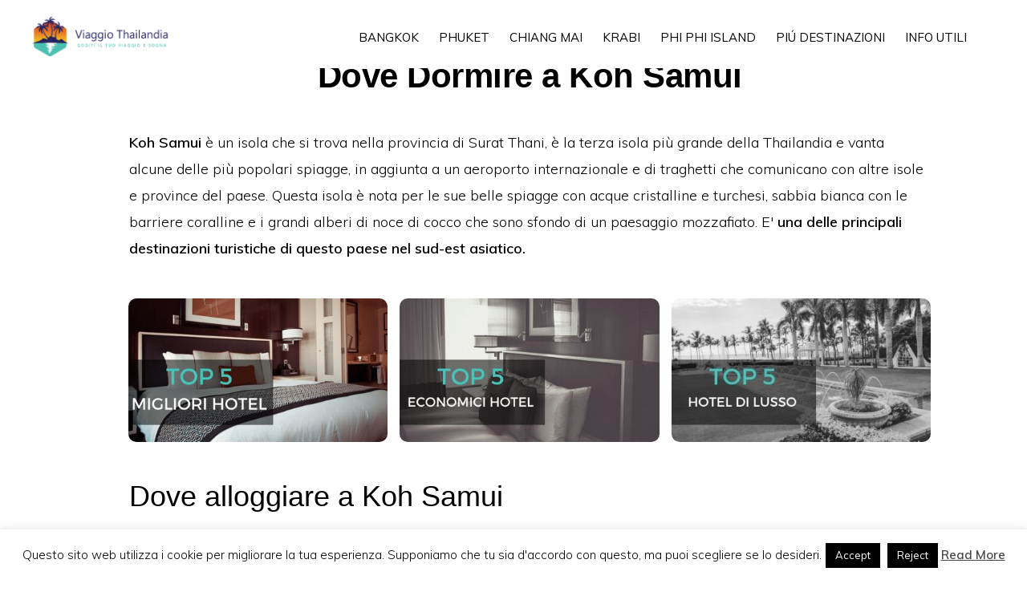

--- FILE ---
content_type: text/html; charset=UTF-8
request_url: https://viaggiothailandia.it/hotel/koh-samui/
body_size: 17446
content:
<!DOCTYPE html>
<html lang="it-IT" prefix="og: https://ogp.me/ns#">
<head >
<meta charset="UTF-8" />
<meta name="viewport" content="width=device-width, initial-scale=1" />

<!-- Ottimizzazione per i motori di ricerca di Rank Math - https://rankmath.com/ -->
<title>▷ Dove Dormire a Koh Samui 【 2026 】</title>
<meta name="robots" content="follow, index, max-snippet:-1, max-video-preview:-1, max-image-preview:large"/>
<link rel="canonical" href="https://viaggiothailandia.it/hotel/koh-samui/" />
<meta property="og:locale" content="it_IT" />
<meta property="og:type" content="article" />
<meta property="og:title" content="▷ Dove Dormire a Koh Samui 【 2026 】" />
<meta property="og:description" content="Koh Samui &egrave; un isola che si trova nella provincia di Surat Thani, &egrave; la terza isola pi&ugrave; grande della Thailandia e vanta alcune delle pi&ugrave; popolari spiagge, in aggiunta a un aeroporto internazionale e di traghetti che comunicano con altre isole e province del paese. Questa isola &egrave; nota per le sue belle spiagge [&hellip;]" />
<meta property="og:url" content="https://viaggiothailandia.it/hotel/koh-samui/" />
<meta property="og:site_name" content="Viaggio Thailandia" />
<meta property="article:publisher" content="https://www.facebook.com/viaggiothailandia.it/" />
<meta property="og:updated_time" content="2022-04-20T15:25:59+00:00" />
<meta property="og:image" content="https://viaggiothailandia.it/wp-content/uploads/2018/08/migliori-hotel.jpg" />
<meta property="og:image:secure_url" content="https://viaggiothailandia.it/wp-content/uploads/2018/08/migliori-hotel.jpg" />
<meta property="og:image:width" content="425" />
<meta property="og:image:height" content="235" />
<meta property="og:image:alt" content="migliori-hotel" />
<meta property="og:image:type" content="image/jpeg" />
<meta property="article:published_time" content="2018-10-10T09:38:27+00:00" />
<meta property="article:modified_time" content="2022-04-20T15:25:59+00:00" />
<meta name="twitter:card" content="summary_large_image" />
<meta name="twitter:title" content="▷ Dove Dormire a Koh Samui 【 2026 】" />
<meta name="twitter:description" content="Koh Samui &egrave; un isola che si trova nella provincia di Surat Thani, &egrave; la terza isola pi&ugrave; grande della Thailandia e vanta alcune delle pi&ugrave; popolari spiagge, in aggiunta a un aeroporto internazionale e di traghetti che comunicano con altre isole e province del paese. Questa isola &egrave; nota per le sue belle spiagge [&hellip;]" />
<meta name="twitter:site" content="@https://twitter.com/VThailandia" />
<meta name="twitter:creator" content="@https://twitter.com/VThailandia" />
<meta name="twitter:image" content="https://viaggiothailandia.it/wp-content/uploads/2018/08/migliori-hotel.jpg" />
<meta name="twitter:label1" content="Tempo di lettura" />
<meta name="twitter:data1" content="2 minuti" />
<script type="application/ld+json" class="rank-math-schema">{"@context":"https://schema.org","@graph":[{"@type":["Person","Organization"],"@id":"https://viaggiothailandia.it/#person","name":"admin","sameAs":["https://www.facebook.com/viaggiothailandia.it/","https://twitter.com/https://twitter.com/VThailandia"],"logo":{"@type":"ImageObject","@id":"https://viaggiothailandia.it/#logo","url":"https://viaggiothailandia.it/wp-content/uploads/2018/08/viaggio-thailandia.png","contentUrl":"https://viaggiothailandia.it/wp-content/uploads/2018/08/viaggio-thailandia.png","caption":"admin","inLanguage":"it-IT","width":"1411","height":"450"},"image":{"@type":"ImageObject","@id":"https://viaggiothailandia.it/#logo","url":"https://viaggiothailandia.it/wp-content/uploads/2018/08/viaggio-thailandia.png","contentUrl":"https://viaggiothailandia.it/wp-content/uploads/2018/08/viaggio-thailandia.png","caption":"admin","inLanguage":"it-IT","width":"1411","height":"450"}},{"@type":"WebSite","@id":"https://viaggiothailandia.it/#website","url":"https://viaggiothailandia.it","name":"admin","publisher":{"@id":"https://viaggiothailandia.it/#person"},"inLanguage":"it-IT"},{"@type":"ImageObject","@id":"//viaggiothailandia.it/wp-content/uploads/2018/10/hote-di-lusso-thailandia.jpg","url":"//viaggiothailandia.it/wp-content/uploads/2018/10/hote-di-lusso-thailandia.jpg","width":"200","height":"200","inLanguage":"it-IT"},{"@type":"WebPage","@id":"https://viaggiothailandia.it/hotel/koh-samui/#webpage","url":"https://viaggiothailandia.it/hotel/koh-samui/","name":"\u25b7 Dove Dormire a Koh Samui \u3010 2026 \u3011","datePublished":"2018-10-10T09:38:27+00:00","dateModified":"2022-04-20T15:25:59+00:00","isPartOf":{"@id":"https://viaggiothailandia.it/#website"},"primaryImageOfPage":{"@id":"//viaggiothailandia.it/wp-content/uploads/2018/10/hote-di-lusso-thailandia.jpg"},"inLanguage":"it-IT"},{"@type":"Article","headline":"post_title","datePublished":"2018-10-10T09:38:27+00:00","dateModified":"2022-04-20T15:25:59+00:00","author":{"@type":"Person","name":"admin"},"description":"post_excerpt","name":"post_title","@id":"https://viaggiothailandia.it/hotel/koh-samui/#schema-144832","isPartOf":{"@id":"https://viaggiothailandia.it/hotel/koh-samui/#webpage"},"publisher":{"@id":"https://viaggiothailandia.it/#person"},"image":{"@id":"//viaggiothailandia.it/wp-content/uploads/2018/10/hote-di-lusso-thailandia.jpg"},"inLanguage":"it-IT","mainEntityOfPage":{"@id":"https://viaggiothailandia.it/hotel/koh-samui/#webpage"}}]}</script>
<!-- /Rank Math WordPress SEO plugin -->

<link rel='dns-prefetch' href='//fonts.googleapis.com' />
<link rel='dns-prefetch' href='//code.ionicframework.com' />
<link rel="alternate" type="application/rss+xml" title="Viaggio Thailandia &raquo; Feed" href="https://viaggiothailandia.it/feed/" />
<link rel="alternate" type="application/rss+xml" title="Viaggio Thailandia &raquo; Feed dei commenti" href="https://viaggiothailandia.it/comments/feed/" />
<link rel="alternate" type="application/rss+xml" title="Viaggio Thailandia &raquo; Dove Dormire a Koh Samui Feed dei commenti" href="https://viaggiothailandia.it/hotel/koh-samui/feed/" />
<link rel="alternate" title="oEmbed (JSON)" type="application/json+oembed" href="https://viaggiothailandia.it/wp-json/oembed/1.0/embed?url=https%3A%2F%2Fviaggiothailandia.it%2Fhotel%2Fkoh-samui%2F" />
<link rel="alternate" title="oEmbed (XML)" type="text/xml+oembed" href="https://viaggiothailandia.it/wp-json/oembed/1.0/embed?url=https%3A%2F%2Fviaggiothailandia.it%2Fhotel%2Fkoh-samui%2F&#038;format=xml" />
<style id='wp-img-auto-sizes-contain-inline-css' type='text/css'>
img:is([sizes=auto i],[sizes^="auto," i]){contain-intrinsic-size:3000px 1500px}
/*# sourceURL=wp-img-auto-sizes-contain-inline-css */
</style>

<link rel='stylesheet' id='monochrome-pro-css' href='https://viaggiothailandia.it/wp-content/themes/monochrome-pro/style.css?ver=1.0.1' type='text/css' media='all' />
<style id='monochrome-pro-inline-css' type='text/css'>


		a,
		.entry-meta a:hover,
		.entry-meta a:focus,
		.entry-title a:hover,
		.entry-title a:focus,
		.genesis-nav-menu a:focus,
		.genesis-nav-menu a:hover,
		.genesis-nav-menu .current-menu-item > a,
		.genesis-nav-menu .toggle-header-search:focus,
		.genesis-nav-menu .toggle-header-search:hover,
		.genesis-responsive-menu .genesis-nav-menu a:focus,
		.genesis-responsive-menu .genesis-nav-menu a:hover,
		.sub-menu-toggle:focus,
		.sub-menu-toggle:hover,
		#genesis-mobile-nav-primary:focus,
		#genesis-mobile-nav-primary:hover {
			color: #1abb9c;
		}

		@media only screen and (max-width: 1023px) {
			.genesis-responsive-menu .genesis-nav-menu a:focus,
			.genesis-responsive-menu .genesis-nav-menu a:hover,
			.genesis-responsive-menu .genesis-nav-menu .sub-menu .menu-item a:focus,
			.genesis-responsive-menu .genesis-nav-menu .sub-menu .menu-item a:hover,
			.genesis-responsive-menu.nav-primary .genesis-nav-menu .sub-menu .current-menu-item > a {
				color: #1abb9c;
			}
		}

		

		button:hover,
		button:focus,
		input:hover[type="button"],
		input:hover[type="reset"],
		input:hover[type="submit"],
		input:focus[type="button"],
		input:focus[type="reset"],
		input:focus[type="submit"],
		.archive-pagination a:hover,
		.archive-pagination a:focus,
		.archive-pagination li.active a,
		.button:hover,
		.button:focus,
		.image-section button:hover,
		.image-section button:focus,
		.image-section input[type="button"]:hover,
		.image-section input[type="button"]:focus,
		.image-section input[type="reset"]:hover,
		.image-section input[type="reset"]:focus,
		.image-section input[type="submit"]:hover,
		.image-section input[type="submit"]:focus,
		.image-section .button:hover,
		.image-section .button:focus,
		.image-section .more-link:hover,
		.image-section .more-link:focus,
		.more-link:hover,
		.more-link:focus {
			background-color: #1abb9c;
			color: #000000;
		}
		
/*# sourceURL=monochrome-pro-inline-css */
</style>
<style id='wp-emoji-styles-inline-css' type='text/css'>

	img.wp-smiley, img.emoji {
		display: inline !important;
		border: none !important;
		box-shadow: none !important;
		height: 1em !important;
		width: 1em !important;
		margin: 0 0.07em !important;
		vertical-align: -0.1em !important;
		background: none !important;
		padding: 0 !important;
	}
/*# sourceURL=wp-emoji-styles-inline-css */
</style>
<link rel='stylesheet' id='wp-block-library-css' href='https://viaggiothailandia.it/wp-includes/css/dist/block-library/style.min.css?ver=6.9' type='text/css' media='all' />
<style id='global-styles-inline-css' type='text/css'>
:root{--wp--preset--aspect-ratio--square: 1;--wp--preset--aspect-ratio--4-3: 4/3;--wp--preset--aspect-ratio--3-4: 3/4;--wp--preset--aspect-ratio--3-2: 3/2;--wp--preset--aspect-ratio--2-3: 2/3;--wp--preset--aspect-ratio--16-9: 16/9;--wp--preset--aspect-ratio--9-16: 9/16;--wp--preset--color--black: #000000;--wp--preset--color--cyan-bluish-gray: #abb8c3;--wp--preset--color--white: #ffffff;--wp--preset--color--pale-pink: #f78da7;--wp--preset--color--vivid-red: #cf2e2e;--wp--preset--color--luminous-vivid-orange: #ff6900;--wp--preset--color--luminous-vivid-amber: #fcb900;--wp--preset--color--light-green-cyan: #7bdcb5;--wp--preset--color--vivid-green-cyan: #00d084;--wp--preset--color--pale-cyan-blue: #8ed1fc;--wp--preset--color--vivid-cyan-blue: #0693e3;--wp--preset--color--vivid-purple: #9b51e0;--wp--preset--gradient--vivid-cyan-blue-to-vivid-purple: linear-gradient(135deg,rgb(6,147,227) 0%,rgb(155,81,224) 100%);--wp--preset--gradient--light-green-cyan-to-vivid-green-cyan: linear-gradient(135deg,rgb(122,220,180) 0%,rgb(0,208,130) 100%);--wp--preset--gradient--luminous-vivid-amber-to-luminous-vivid-orange: linear-gradient(135deg,rgb(252,185,0) 0%,rgb(255,105,0) 100%);--wp--preset--gradient--luminous-vivid-orange-to-vivid-red: linear-gradient(135deg,rgb(255,105,0) 0%,rgb(207,46,46) 100%);--wp--preset--gradient--very-light-gray-to-cyan-bluish-gray: linear-gradient(135deg,rgb(238,238,238) 0%,rgb(169,184,195) 100%);--wp--preset--gradient--cool-to-warm-spectrum: linear-gradient(135deg,rgb(74,234,220) 0%,rgb(151,120,209) 20%,rgb(207,42,186) 40%,rgb(238,44,130) 60%,rgb(251,105,98) 80%,rgb(254,248,76) 100%);--wp--preset--gradient--blush-light-purple: linear-gradient(135deg,rgb(255,206,236) 0%,rgb(152,150,240) 100%);--wp--preset--gradient--blush-bordeaux: linear-gradient(135deg,rgb(254,205,165) 0%,rgb(254,45,45) 50%,rgb(107,0,62) 100%);--wp--preset--gradient--luminous-dusk: linear-gradient(135deg,rgb(255,203,112) 0%,rgb(199,81,192) 50%,rgb(65,88,208) 100%);--wp--preset--gradient--pale-ocean: linear-gradient(135deg,rgb(255,245,203) 0%,rgb(182,227,212) 50%,rgb(51,167,181) 100%);--wp--preset--gradient--electric-grass: linear-gradient(135deg,rgb(202,248,128) 0%,rgb(113,206,126) 100%);--wp--preset--gradient--midnight: linear-gradient(135deg,rgb(2,3,129) 0%,rgb(40,116,252) 100%);--wp--preset--font-size--small: 13px;--wp--preset--font-size--medium: 20px;--wp--preset--font-size--large: 36px;--wp--preset--font-size--x-large: 42px;--wp--preset--spacing--20: 0.44rem;--wp--preset--spacing--30: 0.67rem;--wp--preset--spacing--40: 1rem;--wp--preset--spacing--50: 1.5rem;--wp--preset--spacing--60: 2.25rem;--wp--preset--spacing--70: 3.38rem;--wp--preset--spacing--80: 5.06rem;--wp--preset--shadow--natural: 6px 6px 9px rgba(0, 0, 0, 0.2);--wp--preset--shadow--deep: 12px 12px 50px rgba(0, 0, 0, 0.4);--wp--preset--shadow--sharp: 6px 6px 0px rgba(0, 0, 0, 0.2);--wp--preset--shadow--outlined: 6px 6px 0px -3px rgb(255, 255, 255), 6px 6px rgb(0, 0, 0);--wp--preset--shadow--crisp: 6px 6px 0px rgb(0, 0, 0);}:where(.is-layout-flex){gap: 0.5em;}:where(.is-layout-grid){gap: 0.5em;}body .is-layout-flex{display: flex;}.is-layout-flex{flex-wrap: wrap;align-items: center;}.is-layout-flex > :is(*, div){margin: 0;}body .is-layout-grid{display: grid;}.is-layout-grid > :is(*, div){margin: 0;}:where(.wp-block-columns.is-layout-flex){gap: 2em;}:where(.wp-block-columns.is-layout-grid){gap: 2em;}:where(.wp-block-post-template.is-layout-flex){gap: 1.25em;}:where(.wp-block-post-template.is-layout-grid){gap: 1.25em;}.has-black-color{color: var(--wp--preset--color--black) !important;}.has-cyan-bluish-gray-color{color: var(--wp--preset--color--cyan-bluish-gray) !important;}.has-white-color{color: var(--wp--preset--color--white) !important;}.has-pale-pink-color{color: var(--wp--preset--color--pale-pink) !important;}.has-vivid-red-color{color: var(--wp--preset--color--vivid-red) !important;}.has-luminous-vivid-orange-color{color: var(--wp--preset--color--luminous-vivid-orange) !important;}.has-luminous-vivid-amber-color{color: var(--wp--preset--color--luminous-vivid-amber) !important;}.has-light-green-cyan-color{color: var(--wp--preset--color--light-green-cyan) !important;}.has-vivid-green-cyan-color{color: var(--wp--preset--color--vivid-green-cyan) !important;}.has-pale-cyan-blue-color{color: var(--wp--preset--color--pale-cyan-blue) !important;}.has-vivid-cyan-blue-color{color: var(--wp--preset--color--vivid-cyan-blue) !important;}.has-vivid-purple-color{color: var(--wp--preset--color--vivid-purple) !important;}.has-black-background-color{background-color: var(--wp--preset--color--black) !important;}.has-cyan-bluish-gray-background-color{background-color: var(--wp--preset--color--cyan-bluish-gray) !important;}.has-white-background-color{background-color: var(--wp--preset--color--white) !important;}.has-pale-pink-background-color{background-color: var(--wp--preset--color--pale-pink) !important;}.has-vivid-red-background-color{background-color: var(--wp--preset--color--vivid-red) !important;}.has-luminous-vivid-orange-background-color{background-color: var(--wp--preset--color--luminous-vivid-orange) !important;}.has-luminous-vivid-amber-background-color{background-color: var(--wp--preset--color--luminous-vivid-amber) !important;}.has-light-green-cyan-background-color{background-color: var(--wp--preset--color--light-green-cyan) !important;}.has-vivid-green-cyan-background-color{background-color: var(--wp--preset--color--vivid-green-cyan) !important;}.has-pale-cyan-blue-background-color{background-color: var(--wp--preset--color--pale-cyan-blue) !important;}.has-vivid-cyan-blue-background-color{background-color: var(--wp--preset--color--vivid-cyan-blue) !important;}.has-vivid-purple-background-color{background-color: var(--wp--preset--color--vivid-purple) !important;}.has-black-border-color{border-color: var(--wp--preset--color--black) !important;}.has-cyan-bluish-gray-border-color{border-color: var(--wp--preset--color--cyan-bluish-gray) !important;}.has-white-border-color{border-color: var(--wp--preset--color--white) !important;}.has-pale-pink-border-color{border-color: var(--wp--preset--color--pale-pink) !important;}.has-vivid-red-border-color{border-color: var(--wp--preset--color--vivid-red) !important;}.has-luminous-vivid-orange-border-color{border-color: var(--wp--preset--color--luminous-vivid-orange) !important;}.has-luminous-vivid-amber-border-color{border-color: var(--wp--preset--color--luminous-vivid-amber) !important;}.has-light-green-cyan-border-color{border-color: var(--wp--preset--color--light-green-cyan) !important;}.has-vivid-green-cyan-border-color{border-color: var(--wp--preset--color--vivid-green-cyan) !important;}.has-pale-cyan-blue-border-color{border-color: var(--wp--preset--color--pale-cyan-blue) !important;}.has-vivid-cyan-blue-border-color{border-color: var(--wp--preset--color--vivid-cyan-blue) !important;}.has-vivid-purple-border-color{border-color: var(--wp--preset--color--vivid-purple) !important;}.has-vivid-cyan-blue-to-vivid-purple-gradient-background{background: var(--wp--preset--gradient--vivid-cyan-blue-to-vivid-purple) !important;}.has-light-green-cyan-to-vivid-green-cyan-gradient-background{background: var(--wp--preset--gradient--light-green-cyan-to-vivid-green-cyan) !important;}.has-luminous-vivid-amber-to-luminous-vivid-orange-gradient-background{background: var(--wp--preset--gradient--luminous-vivid-amber-to-luminous-vivid-orange) !important;}.has-luminous-vivid-orange-to-vivid-red-gradient-background{background: var(--wp--preset--gradient--luminous-vivid-orange-to-vivid-red) !important;}.has-very-light-gray-to-cyan-bluish-gray-gradient-background{background: var(--wp--preset--gradient--very-light-gray-to-cyan-bluish-gray) !important;}.has-cool-to-warm-spectrum-gradient-background{background: var(--wp--preset--gradient--cool-to-warm-spectrum) !important;}.has-blush-light-purple-gradient-background{background: var(--wp--preset--gradient--blush-light-purple) !important;}.has-blush-bordeaux-gradient-background{background: var(--wp--preset--gradient--blush-bordeaux) !important;}.has-luminous-dusk-gradient-background{background: var(--wp--preset--gradient--luminous-dusk) !important;}.has-pale-ocean-gradient-background{background: var(--wp--preset--gradient--pale-ocean) !important;}.has-electric-grass-gradient-background{background: var(--wp--preset--gradient--electric-grass) !important;}.has-midnight-gradient-background{background: var(--wp--preset--gradient--midnight) !important;}.has-small-font-size{font-size: var(--wp--preset--font-size--small) !important;}.has-medium-font-size{font-size: var(--wp--preset--font-size--medium) !important;}.has-large-font-size{font-size: var(--wp--preset--font-size--large) !important;}.has-x-large-font-size{font-size: var(--wp--preset--font-size--x-large) !important;}
/*# sourceURL=global-styles-inline-css */
</style>

<style id='classic-theme-styles-inline-css' type='text/css'>
/*! This file is auto-generated */
.wp-block-button__link{color:#fff;background-color:#32373c;border-radius:9999px;box-shadow:none;text-decoration:none;padding:calc(.667em + 2px) calc(1.333em + 2px);font-size:1.125em}.wp-block-file__button{background:#32373c;color:#fff;text-decoration:none}
/*# sourceURL=/wp-includes/css/classic-themes.min.css */
</style>
<link rel='stylesheet' id='cookie-law-info-css' href='https://viaggiothailandia.it/wp-content/plugins/cookie-law-info/legacy/public/css/cookie-law-info-public.css?ver=3.3.9.1' type='text/css' media='all' />
<link rel='stylesheet' id='cookie-law-info-gdpr-css' href='https://viaggiothailandia.it/wp-content/plugins/cookie-law-info/legacy/public/css/cookie-law-info-gdpr.css?ver=3.3.9.1' type='text/css' media='all' />
<link rel='stylesheet' id='ssb-front-css-css' href='https://viaggiothailandia.it/wp-content/plugins/simple-social-buttons/assets/css/front.css?ver=6.2.0' type='text/css' media='all' />
<link rel='stylesheet' id='tve_style_family_tve_flt-css' href='https://viaggiothailandia.it/wp-content/plugins/thrive-visual-editor/editor/css/thrive_flat.css?ver=2.7.3' type='text/css' media='all' />
<link rel='stylesheet' id='monochrome-fonts-css' href='//fonts.googleapis.com/css?family=Muli%3A200%2C300%2C300i%2C400%2C400i%2C600%2C600i%7COpen+Sans+Condensed%3A300&#038;ver=1.0.1' type='text/css' media='all' />
<link rel='stylesheet' id='monochrome-ionicons-css' href='//code.ionicframework.com/ionicons/2.0.1/css/ionicons.min.css?ver=1.0.1' type='text/css' media='all' />
<link rel='stylesheet' id='tablepress-default-css' href='https://viaggiothailandia.it/wp-content/plugins/tablepress/css/build/default.css?ver=3.2.6' type='text/css' media='all' />
<script type="text/javascript" src="https://viaggiothailandia.it/wp-includes/js/jquery/jquery.min.js?ver=3.7.1" id="jquery-core-js"></script>
<script type="text/javascript" src="https://viaggiothailandia.it/wp-includes/js/jquery/jquery-migrate.min.js?ver=3.4.1" id="jquery-migrate-js"></script>
<script type="text/javascript" id="cookie-law-info-js-extra">
/* <![CDATA[ */
var Cli_Data = {"nn_cookie_ids":[],"cookielist":[],"non_necessary_cookies":[],"ccpaEnabled":"","ccpaRegionBased":"","ccpaBarEnabled":"","strictlyEnabled":["necessary","obligatoire"],"ccpaType":"gdpr","js_blocking":"","custom_integration":"","triggerDomRefresh":"","secure_cookies":""};
var cli_cookiebar_settings = {"animate_speed_hide":"500","animate_speed_show":"500","background":"#fff","border":"#444","border_on":"","button_1_button_colour":"#000","button_1_button_hover":"#000000","button_1_link_colour":"#fff","button_1_as_button":"1","button_1_new_win":"","button_2_button_colour":"#333","button_2_button_hover":"#292929","button_2_link_colour":"#444","button_2_as_button":"","button_2_hidebar":"","button_3_button_colour":"#000","button_3_button_hover":"#000000","button_3_link_colour":"#fff","button_3_as_button":"1","button_3_new_win":"","button_4_button_colour":"#000","button_4_button_hover":"#000000","button_4_link_colour":"#fff","button_4_as_button":"1","button_7_button_colour":"#61a229","button_7_button_hover":"#4e8221","button_7_link_colour":"#fff","button_7_as_button":"1","button_7_new_win":"","font_family":"inherit","header_fix":"","notify_animate_hide":"","notify_animate_show":"","notify_div_id":"#cookie-law-info-bar","notify_position_horizontal":"right","notify_position_vertical":"bottom","scroll_close":"","scroll_close_reload":"","accept_close_reload":"","reject_close_reload":"","showagain_tab":"1","showagain_background":"#fff","showagain_border":"#000","showagain_div_id":"#cookie-law-info-again","showagain_x_position":"100px","text":"#000","show_once_yn":"","show_once":"10000","logging_on":"","as_popup":"","popup_overlay":"1","bar_heading_text":"","cookie_bar_as":"banner","popup_showagain_position":"bottom-right","widget_position":"left"};
var log_object = {"ajax_url":"https://viaggiothailandia.it/wp-admin/admin-ajax.php"};
//# sourceURL=cookie-law-info-js-extra
/* ]]> */
</script>
<script type="text/javascript" src="https://viaggiothailandia.it/wp-content/plugins/cookie-law-info/legacy/public/js/cookie-law-info-public.js?ver=3.3.9.1" id="cookie-law-info-js"></script>
<script type="text/javascript" src="https://viaggiothailandia.it/wp-includes/js/imagesloaded.min.js?ver=5.0.0" id="imagesloaded-js"></script>
<script type="text/javascript" src="https://viaggiothailandia.it/wp-includes/js/masonry.min.js?ver=4.2.2" id="masonry-js"></script>
<script type="text/javascript" src="https://viaggiothailandia.it/wp-includes/js/jquery/jquery.masonry.min.js?ver=3.1.2b" id="jquery-masonry-js"></script>
<script type="text/javascript" id="tve_frontend-js-extra">
/* <![CDATA[ */
var tve_frontend_options = {"ajaxurl":"https://viaggiothailandia.it/wp-admin/admin-ajax.php","is_editor_page":"","page_events":[],"is_single":"1","social_fb_app_id":"","dash_url":"https://viaggiothailandia.it/wp-content/plugins/thrive-visual-editor/thrive-dashboard","translations":{"Copy":"Copy","empty_username":"ERROR: The username field is empty.","empty_password":"ERROR: The password field is empty.","empty_login":"ERROR: Enter a username or email address.","min_chars":"At least %s characters are needed","no_headings":"No headings found","registration_err":{"required_field":"\u003Cstrong\u003EError\u003C/strong\u003E: This field is required","required_email":"\u003Cstrong\u003EError\u003C/strong\u003E: Please type your email address.","invalid_email":"\u003Cstrong\u003EError\u003C/strong\u003E: The email address isn&#8217;t correct.","passwordmismatch":"\u003Cstrong\u003EError\u003C/strong\u003E: Password mismatch"}},"routes":{"posts":"https://viaggiothailandia.it/wp-json/tcb/v1/posts"},"nonce":"c57d99cd1f","allow_video_src":"","post_request_data":[],"ip":"3.142.92.158","current_user":[],"post_id":"2435","post_title":"Dove Dormire a Koh Samui","post_type":"page","post_url":"https://viaggiothailandia.it/hotel/koh-samui/","is_lp":""};
//# sourceURL=tve_frontend-js-extra
/* ]]> */
</script>
<script type="text/javascript" src="https://viaggiothailandia.it/wp-content/plugins/thrive-visual-editor/editor/js/dist/modules/general.min.js?ver=2.7.3" id="tve_frontend-js"></script>
<script type="text/javascript" src="https://viaggiothailandia.it/wp-includes/js/plupload/moxie.min.js?ver=1.3.5.1" id="moxiejs-js"></script>
<link rel="https://api.w.org/" href="https://viaggiothailandia.it/wp-json/" /><link rel="alternate" title="JSON" type="application/json" href="https://viaggiothailandia.it/wp-json/wp/v2/pages/2435" /><link rel="EditURI" type="application/rsd+xml" title="RSD" href="https://viaggiothailandia.it/xmlrpc.php?rsd" />
<meta name="generator" content="WordPress 6.9" />
<link rel='shortlink' href='https://viaggiothailandia.it/?p=2435' />
 <style media="screen">

		.simplesocialbuttons.simplesocialbuttons_inline .ssb-fb-like, .simplesocialbuttons.simplesocialbuttons_inline amp-facebook-like {
	  margin: ;
	}
		 /*inline margin*/
	
		.simplesocialbuttons.simplesocialbuttons_inline.simplesocial-simple-round button{
	  margin: ;
	}
	
	
	
	
	
			 /*margin-digbar*/

	
	
	
	
	
	
	
</style>

<!-- Open Graph Meta Tags generated by Simple Social Buttons 6.2.0 -->
<meta property="og:title" content="Dove Dormire a Koh Samui - Viaggio Thailandia" />
<meta property="og:type" content="website" />
<meta property="og:description" content="Koh Samui &egrave; un isola che si trova nella provincia di Surat Thani, &egrave; la terza isola pi&ugrave; grande della Thailandia e vanta alcune delle pi&ugrave; popolari spiagge, in aggiunta a un aeroporto internazionale e di traghetti che comunicano con altre isole e province del paese. Questa isola &egrave; nota per le sue belle spiagge con acque cristalline e turchesi,&hellip;" />
<meta property="og:url" content="https://viaggiothailandia.it/hotel/koh-samui/" />
<meta property="og:site_name" content="Viaggio Thailandia" />
<meta property="og:image" content="https://viaggiothailandia.it/wp-content/uploads/2018/08/migliori-hotel.jpg" />
<meta property="og:image" content="https://viaggiothailandia.it/wp-content/uploads/2018/08/top5-economici-hotel.jpg" />
<meta property="og:image" content="//viaggiothailandia.it/wp-content/uploads/2018/10/hote-di-lusso-thailandia.jpg" />
<meta name="twitter:card" content="summary_large_image" />
<meta name="twitter:description" content="Koh Samui &egrave; un isola che si trova nella provincia di Surat Thani, &egrave; la terza isola pi&ugrave; grande della Thailandia e vanta alcune delle pi&ugrave; popolari spiagge, in aggiunta a un aeroporto internazionale e di traghetti che comunicano con altre isole e province del paese. Questa isola &egrave; nota per le sue belle spiagge con acque cristalline e turchesi,&hellip;" />
<meta name="twitter:title" content="Dove Dormire a Koh Samui - Viaggio Thailandia" />
<meta property="twitter:image" content="https://viaggiothailandia.it/wp-content/uploads/2018/08/migliori-hotel.jpg" />
<meta property="twitter:image" content="https://viaggiothailandia.it/wp-content/uploads/2018/08/top5-economici-hotel.jpg" />
<meta property="twitter:image" content="//viaggiothailandia.it/wp-content/uploads/2018/10/hote-di-lusso-thailandia.jpg" />
<style type="text/css" id="tve_global_variables">:root{}</style>		<script>
			document.documentElement.className = document.documentElement.className.replace( 'no-js', 'js' );
		</script>
				<style>
			.no-js img.lazyload { display: none; }
			figure.wp-block-image img.lazyloading { min-width: 150px; }
							.lazyload, .lazyloading { opacity: 0; }
				.lazyloaded {
					opacity: 1;
					transition: opacity 400ms;
					transition-delay: 0ms;
				}
					</style>
		<link rel="pingback" href="https://viaggiothailandia.it/xmlrpc.php" />
<!-- Global site tag (gtag.js) - Google Analytics -->
<script async src="https://www.googletagmanager.com/gtag/js?id=UA-124869981-1"></script>
<script>
  window.dataLayer = window.dataLayer || [];
  function gtag(){dataLayer.push(arguments);}
  gtag('js', new Date());

  gtag('config', 'UA-124869981-1');
</script><style type="text/css">.site-title a { background: url(https://viaggiothailandia.it/wp-content/uploads/2018/08/cropped-viaggio-thailandia-1.png) no-repeat !important; }</style>
<style type="text/css" id="thrive-default-styles"></style><link rel="icon" href="https://viaggiothailandia.it/wp-content/uploads/2018/08/cropped-viaggio-thailandia-32x32.png" sizes="32x32" />
<link rel="icon" href="https://viaggiothailandia.it/wp-content/uploads/2018/08/cropped-viaggio-thailandia-192x192.png" sizes="192x192" />
<link rel="apple-touch-icon" href="https://viaggiothailandia.it/wp-content/uploads/2018/08/cropped-viaggio-thailandia-180x180.png" />
<meta name="msapplication-TileImage" content="https://viaggiothailandia.it/wp-content/uploads/2018/08/cropped-viaggio-thailandia-270x270.png" />
			<style type="text/css" class="tve_custom_style">@media (min-width:300px){[data-css="tve-u-1663f97d91d"]{width:425px;border-radius:10px;overflow:hidden;}[data-css="tve-u-1663f980673"]{width:425px;border-radius:10px;overflow:hidden;}[data-css="tve-u-1663f982a15"]{width:425px;border-radius:10px;overflow:hidden;}}</style>
			</head>
<body class="wp-singular page-template-default page page-id-2435 page-parent page-child parent-pageid-741 wp-theme-genesis wp-child-theme-monochrome-pro custom-header header-image header-full-width full-width-content genesis-breadcrumbs-hidden" itemscope itemtype="https://schema.org/WebPage"><div class="site-container"><ul class="genesis-skip-link"><li><a href="#genesis-nav-primary" class="screen-reader-shortcut"> Passa alla navigazione primaria</a></li><li><a href="#genesis-content" class="screen-reader-shortcut"> Passa al contenuto principale</a></li></ul><header class="site-header" itemscope itemtype="https://schema.org/WPHeader"><div class="wrap"><div class="title-area"><p class="site-title" itemprop="headline"><a href="https://viaggiothailandia.it/">Viaggio Thailandia</a></p><p class="site-description" itemprop="description">ViaggioThailandia un blog sulla Thailandia con le migliori aree del paese... Vieni!</p></div><nav class="nav-primary" aria-label="Principale" itemscope itemtype="https://schema.org/SiteNavigationElement" id="genesis-nav-primary"><div class="wrap"><ul id="menu-main" class="menu genesis-nav-menu menu-primary js-superfish"><li id="menu-item-1322" class="menu-item menu-item-type-post_type menu-item-object-page menu-item-has-children menu-item-1322"><a href="https://viaggiothailandia.it/bangkok/" itemprop="url"><span itemprop="name">BANGKOK</span></a>
<ul class="sub-menu">
	<li id="menu-item-459" class="menu-item menu-item-type-post_type menu-item-object-page menu-item-459"><a href="https://viaggiothailandia.it/bangkok/khao-san-road/" itemprop="url"><span itemprop="name">Khao San Road</span></a></li>
	<li id="menu-item-842" class="menu-item menu-item-type-post_type menu-item-object-page menu-item-842"><a href="https://viaggiothailandia.it/bangkok/grande-palazzo-reale/" itemprop="url"><span itemprop="name">Grande Palazzo Reale</span></a></li>
	<li id="menu-item-843" class="menu-item menu-item-type-post_type menu-item-object-page menu-item-843"><a href="https://viaggiothailandia.it/bangkok/templi/" itemprop="url"><span itemprop="name">I Templi</span></a></li>
	<li id="menu-item-849" class="menu-item menu-item-type-post_type menu-item-object-page menu-item-849"><a href="https://viaggiothailandia.it/bangkok/centri-commerciali/" itemprop="url"><span itemprop="name">Centri Commerciali</span></a></li>
	<li id="menu-item-851" class="menu-item menu-item-type-post_type menu-item-object-page menu-item-851"><a href="https://viaggiothailandia.it/bangkok/mercati/" itemprop="url"><span itemprop="name">Mercati</span></a></li>
</ul>
</li>
<li id="menu-item-342" class="menu-item menu-item-type-post_type menu-item-object-page menu-item-has-children menu-item-342"><a href="https://viaggiothailandia.it/phuket/" itemprop="url"><span itemprop="name">PHUKET</span></a>
<ul class="sub-menu">
	<li id="menu-item-846" class="menu-item menu-item-type-post_type menu-item-object-page menu-item-846"><a href="https://viaggiothailandia.it/phuket/james-bond/" itemprop="url"><span itemprop="name">James Bond Island</span></a></li>
	<li id="menu-item-847" class="menu-item menu-item-type-post_type menu-item-object-page menu-item-847"><a href="https://viaggiothailandia.it/phuket/grande-buddha/" itemprop="url"><span itemprop="name">Grande Buddha</span></a></li>
	<li id="menu-item-845" class="menu-item menu-item-type-post_type menu-item-object-page menu-item-845"><a href="https://viaggiothailandia.it/phuket/phang-nga-bay/" itemprop="url"><span itemprop="name">Phang Nga Bay</span></a></li>
	<li id="menu-item-848" class="menu-item menu-item-type-post_type menu-item-object-page menu-item-848"><a href="https://viaggiothailandia.it/phuket/tempio-wat-chalong/" itemprop="url"><span itemprop="name">Tempio Wat Chalong</span></a></li>
	<li id="menu-item-844" class="menu-item menu-item-type-post_type menu-item-object-page menu-item-844"><a href="https://viaggiothailandia.it/phuket/migliori-spiagge/" itemprop="url"><span itemprop="name">Migliori Spiagge</span></a></li>
</ul>
</li>
<li id="menu-item-339" class="menu-item menu-item-type-post_type menu-item-object-page menu-item-339"><a href="https://viaggiothailandia.it/chiang-mai/" itemprop="url"><span itemprop="name">CHIANG MAI</span></a></li>
<li id="menu-item-340" class="menu-item menu-item-type-post_type menu-item-object-page menu-item-has-children menu-item-340"><a href="https://viaggiothailandia.it/krabi/" itemprop="url"><span itemprop="name">KRABI</span></a>
<ul class="sub-menu">
	<li id="menu-item-997" class="menu-item menu-item-type-post_type menu-item-object-page menu-item-997"><a href="https://viaggiothailandia.it/krabi/hong-island/" itemprop="url"><span itemprop="name">Hong Island</span></a></li>
	<li id="menu-item-998" class="menu-item menu-item-type-post_type menu-item-object-page menu-item-998"><a href="https://viaggiothailandia.it/krabi/railay/" itemprop="url"><span itemprop="name">Railay</span></a></li>
	<li id="menu-item-996" class="menu-item menu-item-type-post_type menu-item-object-page menu-item-996"><a href="https://viaggiothailandia.it/krabi/ao-nang/" itemprop="url"><span itemprop="name">Ao Nang</span></a></li>
</ul>
</li>
<li id="menu-item-338" class="menu-item menu-item-type-post_type menu-item-object-page menu-item-has-children menu-item-338"><a href="https://viaggiothailandia.it/phi-phi-island/" itemprop="url"><span itemprop="name">PHI PHI ISLAND</span></a>
<ul class="sub-menu">
	<li id="menu-item-999" class="menu-item menu-item-type-post_type menu-item-object-page menu-item-999"><a href="https://viaggiothailandia.it/phi-phi-island/maya-bay/" itemprop="url"><span itemprop="name">Maya Bay</span></a></li>
	<li id="menu-item-8726" class="menu-item menu-item-type-post_type menu-item-object-page menu-item-8726"><a href="https://viaggiothailandia.it/phi-phi-island/bamboo-island/" itemprop="url"><span itemprop="name">Bamboo Island</span></a></li>
	<li id="menu-item-8725" class="menu-item menu-item-type-post_type menu-item-object-page menu-item-8725"><a href="https://viaggiothailandia.it/phi-phi-island/monkey-beach/" itemprop="url"><span itemprop="name">Monkey Beach</span></a></li>
	<li id="menu-item-8724" class="menu-item menu-item-type-post_type menu-item-object-page menu-item-8724"><a href="https://viaggiothailandia.it/phi-phi-island/viking-cave/" itemprop="url"><span itemprop="name">Viking Cave</span></a></li>
</ul>
</li>
<li id="menu-item-23" class="menu-item menu-item-type-custom menu-item-object-custom menu-item-has-children menu-item-23"><a itemprop="url"><span itemprop="name">PIÚ DESTINAZIONI</span></a>
<ul class="sub-menu">
	<li id="menu-item-1097" class="menu-item menu-item-type-post_type menu-item-object-page menu-item-1097"><a href="https://viaggiothailandia.it/chiang-rai/" itemprop="url"><span itemprop="name">Chiang Rai</span></a></li>
	<li id="menu-item-460" class="menu-item menu-item-type-post_type menu-item-object-page menu-item-460"><a href="https://viaggiothailandia.it/isola-koh-samui/" itemprop="url"><span itemprop="name">Koh Samui</span></a></li>
	<li id="menu-item-1098" class="menu-item menu-item-type-post_type menu-item-object-page menu-item-1098"><a href="https://viaggiothailandia.it/koh-tao/" itemprop="url"><span itemprop="name">Koh Tao</span></a></li>
	<li id="menu-item-1711" class="menu-item menu-item-type-post_type menu-item-object-page menu-item-1711"><a href="https://viaggiothailandia.it/koh-lanta/" itemprop="url"><span itemprop="name">Koh Lanta</span></a></li>
	<li id="menu-item-1712" class="menu-item menu-item-type-post_type menu-item-object-page menu-item-1712"><a href="https://viaggiothailandia.it/isole-similan/" itemprop="url"><span itemprop="name">Similan</span></a></li>
	<li id="menu-item-1713" class="menu-item menu-item-type-post_type menu-item-object-page menu-item-1713"><a href="https://viaggiothailandia.it/koh-chang/" itemprop="url"><span itemprop="name">Koh Chang</span></a></li>
	<li id="menu-item-1714" class="menu-item menu-item-type-post_type menu-item-object-page menu-item-1714"><a href="https://viaggiothailandia.it/koh-phangan/" itemprop="url"><span itemprop="name">Koh Phangan</span></a></li>
	<li id="menu-item-1731" class="menu-item menu-item-type-post_type menu-item-object-page menu-item-1731"><a href="https://viaggiothailandia.it/koh-lipe-e-koh-tarutao/" itemprop="url"><span itemprop="name">Koh Lipe e Koh Tarutao</span></a></li>
	<li id="menu-item-1710" class="menu-item menu-item-type-post_type menu-item-object-page menu-item-1710"><a href="https://viaggiothailandia.it/pai-cosa-fare/" itemprop="url"><span itemprop="name">Pai</span></a></li>
</ul>
</li>
<li id="menu-item-25" class="menu-item menu-item-type-custom menu-item-object-custom menu-item-has-children menu-item-25"><a itemprop="url"><span itemprop="name">INFO UTILI</span></a>
<ul class="sub-menu">
	<li id="menu-item-1100" class="menu-item menu-item-type-post_type menu-item-object-page menu-item-1100"><a href="https://viaggiothailandia.it/mappa-thailandia/" itemprop="url"><span itemprop="name">Mappa Thailandia: tutte le Cartine</span></a></li>
	<li id="menu-item-1717" class="menu-item menu-item-type-post_type menu-item-object-page menu-item-1717"><a href="https://viaggiothailandia.it/miglior-assicurazione-viaggio/" itemprop="url"><span itemprop="name">Miglior Assicurazione</span></a></li>
	<li id="menu-item-1718" class="menu-item menu-item-type-post_type menu-item-object-page current-page-ancestor menu-item-1718"><a href="https://viaggiothailandia.it/hotel/" itemprop="url"><span itemprop="name">Hotel Thailandia</span></a></li>
	<li id="menu-item-1719" class="menu-item menu-item-type-post_type menu-item-object-page menu-item-1719"><a href="https://viaggiothailandia.it/15-migliori-isole/" itemprop="url"><span itemprop="name">Migliori Isole</span></a></li>
	<li id="menu-item-1720" class="menu-item menu-item-type-post_type menu-item-object-page menu-item-1720"><a href="https://viaggiothailandia.it/migliori-spiagge/" itemprop="url"><span itemprop="name">Migliori Spiagge</span></a></li>
	<li id="menu-item-1715" class="menu-item menu-item-type-post_type menu-item-object-page menu-item-1715"><a href="https://viaggiothailandia.it/clima/" itemprop="url"><span itemprop="name">Clima</span></a></li>
	<li id="menu-item-1101" class="menu-item menu-item-type-post_type menu-item-object-page menu-item-1101"><a href="https://viaggiothailandia.it/vaccini-thailandia/" itemprop="url"><span itemprop="name">Vaccini</span></a></li>
	<li id="menu-item-1716" class="menu-item menu-item-type-post_type menu-item-object-page menu-item-1716"><a href="https://viaggiothailandia.it/visto-e-documenti/" itemprop="url"><span itemprop="name">Visto e documenti</span></a></li>
	<li id="menu-item-1721" class="menu-item menu-item-type-post_type menu-item-object-page menu-item-1721"><a href="https://viaggiothailandia.it/budget-un-mese-thailandia/" itemprop="url"><span itemprop="name">Budget per un mese</span></a></li>
	<li id="menu-item-2518" class="menu-item menu-item-type-post_type menu-item-object-page menu-item-2518"><a href="https://viaggiothailandia.it/prese-ed-adattatori/" itemprop="url"><span itemprop="name">Prese ed Adattatori</span></a></li>
</ul>
</li>
<li class="menu-item"><a href="#header-search-wrap" aria-controls="header-search-wrap" aria-expanded="false" role="button" class="toggle-header-search"><span class="screen-reader-text">Show Search</span><span class="ionicons ion-ios-search"></span></a></li></ul></div></nav><div id="header-search-wrap" class="header-search-wrap"><form class="search-form" method="get" action="https://viaggiothailandia.it/" role="search" itemprop="potentialAction" itemscope itemtype="https://schema.org/SearchAction"><label class="search-form-label screen-reader-text" for="searchform-1">Cerca in questo sito web</label><input class="search-form-input" type="search" name="s" id="searchform-1" placeholder="Cerca in questo sito web" itemprop="query-input"><input class="search-form-submit" type="submit" value="Cerca"><meta content="https://viaggiothailandia.it/?s={s}" itemprop="target"></form> <a href="#" role="button" aria-expanded="false" aria-controls="header-search-wrap" class="toggle-header-search close"><span class="screen-reader-text">Hide Search</span><span class="ionicons ion-ios-close-empty"></span></a></div></div></header><div class="site-inner"><div class="content-sidebar-wrap"><main class="content" id="genesis-content"><article class="post-2435 page type-page status-publish entry" aria-label="Dove Dormire a Koh Samui" itemscope itemtype="https://schema.org/CreativeWork"><header class="entry-header"><h1 class="entry-title" itemprop="headline">Dove Dormire a Koh Samui</h1>
</header><div class="entry-content" itemprop="text"><div id="tve_flt" class="tve_flt tcb-style-wrap"><div id="tve_editor" class="tve_shortcode_editor tar-main-content" data-post-id="2435"><div class="thrv_wrapper thrv_text_element"><p><strong>Koh Samui</strong> è un isola che si trova nella provincia di Surat Thani, è la terza isola più grande della Thailandia e vanta alcune delle più popolari spiagge, in aggiunta a un aeroporto internazionale e di traghetti che comunicano con altre isole e province del paese. Questa isola è nota per le sue belle spiagge con acque cristalline e turchesi, sabbia bianca con le barriere coralline e i grandi alberi di noce di cocco che sono sfondo di un paesaggio mozzafiato. E' <strong>una delle principali destinazioni turistiche di questo paese nel sud-est asiatico.</strong></p></div><div class="thrv_wrapper thrv-columns" style="--tcb-col-el-width:720;"><div class="tcb-flex-row tcb--cols--3"><div class="tcb-flex-col"><div class="tcb-col"><div class="thrv_wrapper tve_image_caption" data-css="tve-u-1663f97d91d" style=""><span class="tve_image_frame" style="width: 100%;"><a href="https://viaggiothailandia.it/wp-content/uploads/2018/08/migliori-hotel.jpg"><img decoding="async"  alt="migliori-hotel" width="323" height="179" title="migliori-hotel" data-id="249"  style="" data-width="323" data-height="179" data-init-width="425" data-init-height="235" loading="lazy" data-srcset="https://viaggiothailandia.it/wp-content/uploads/2018/08/migliori-hotel.jpg 425w, https://viaggiothailandia.it/wp-content/uploads/2018/08/migliori-hotel-300x166-1.jpg 300w"  data-src="https://viaggiothailandia.it/wp-content/uploads/2018/08/migliori-hotel.jpg" data-sizes="auto, (max-width: 323px) 100vw, 323px" class="tve_image wp-image-249 lazyload" src="[data-uri]" /><noscript><img decoding="async" class="tve_image wp-image-249" alt="migliori-hotel" width="323" height="179" title="migliori-hotel" data-id="249" src="https://viaggiothailandia.it/wp-content/uploads/2018/08/migliori-hotel.jpg" style="" data-width="323" data-height="179" data-init-width="425" data-init-height="235" loading="lazy" srcset="https://viaggiothailandia.it/wp-content/uploads/2018/08/migliori-hotel.jpg 425w, https://viaggiothailandia.it/wp-content/uploads/2018/08/migliori-hotel-300x166-1.jpg 300w" sizes="auto, (max-width: 323px) 100vw, 323px" /></noscript></a></span></div></div></div><div class="tcb-flex-col"><div class="tcb-col"><div class="thrv_wrapper tve_image_caption" data-css="tve-u-1663f980673"><span class="tve_image_frame" style="width: 100%;"><a href="https://viaggiothailandia.it/wp-content/uploads/2018/08/top5-economici-hotel.jpg"><img decoding="async"  alt="top5-economici-hotel" width="323" height="179" title="top5-economici-hotel" data-id="247"  style="" data-width="323" data-height="179" data-init-width="425" data-init-height="235" loading="lazy" data-srcset="https://viaggiothailandia.it/wp-content/uploads/2018/08/top5-economici-hotel.jpg 425w, https://viaggiothailandia.it/wp-content/uploads/2018/08/top5-economici-hotel-300x166-1.jpg 300w"  data-src="https://viaggiothailandia.it/wp-content/uploads/2018/08/top5-economici-hotel.jpg" data-sizes="auto, (max-width: 323px) 100vw, 323px" class="tve_image wp-image-247 lazyload" src="[data-uri]" /><noscript><img decoding="async" class="tve_image wp-image-247" alt="top5-economici-hotel" width="323" height="179" title="top5-economici-hotel" data-id="247" src="https://viaggiothailandia.it/wp-content/uploads/2018/08/top5-economici-hotel.jpg" style="" data-width="323" data-height="179" data-init-width="425" data-init-height="235" loading="lazy" srcset="https://viaggiothailandia.it/wp-content/uploads/2018/08/top5-economici-hotel.jpg 425w, https://viaggiothailandia.it/wp-content/uploads/2018/08/top5-economici-hotel-300x166-1.jpg 300w" sizes="auto, (max-width: 323px) 100vw, 323px" /></noscript></a></span></div></div></div><div class="tcb-flex-col"><div class="tcb-col"><div class="thrv_wrapper tve_image_caption" data-css="tve-u-1663f982a15"><span class="tve_image_frame" style="width: 100%;"><a href="https://viaggiothailandia.it/hotel/koh-samui/lussuoso/"><img decoding="async"  alt="hote-di-lusso-thailandia" width="425" height="235" title="hote-di-lusso-thailandia" data-id="2318"  style="" data-srcset="https://viaggiothailandia.it/wp-content/uploads/2018/10/hote-di-lusso-thailandia.jpg 425w, https://viaggiothailandia.it/wp-content/uploads/2018/10/hote-di-lusso-thailandia-300x166.jpg 300w"  data-src="//viaggiothailandia.it/wp-content/uploads/2018/10/hote-di-lusso-thailandia.jpg" data-sizes="(max-width: 425px) 100vw, 425px" class="tve_image wp-image-2318 lazyload" src="[data-uri]" /><noscript><img decoding="async" class="tve_image wp-image-2318" alt="hote-di-lusso-thailandia" width="425" height="235" title="hote-di-lusso-thailandia" data-id="2318" src="//viaggiothailandia.it/wp-content/uploads/2018/10/hote-di-lusso-thailandia.jpg" style="" srcset="https://viaggiothailandia.it/wp-content/uploads/2018/10/hote-di-lusso-thailandia.jpg 425w, https://viaggiothailandia.it/wp-content/uploads/2018/10/hote-di-lusso-thailandia-300x166.jpg 300w" sizes="(max-width: 425px) 100vw, 425px" /></noscript></a></span></div></div></div></div></div><div class="thrv_wrapper thrv_text_element" data-tag="h1"><h1 class="">Dove alloggiare a Koh Samui</h1></div><div class="thrv_wrapper thrv_text_element" data-css="tve-u-1665d208455"><p>Koh Samui è un isola di grandi dimensioni e dispone di una vasta gamma di alloggio e sistemazione. Ci sono opzioni in grado di soddisfare tutte le tasche, <strong>potete trovare luoghi molto economici come pure i migliori villaggi in tutto il paese.</strong> Le sue migliori spiagge si trovano a nord e sulla costa orientale, anche se quelle situate a sud e ad ovest offrono una maggiore tranquillità, perché hanno meno affluenza di turisti e viaggiatori.</p></div><div class="thrv_wrapper thrv_text_element" data-tag="h2" data-css="tve-u-1665d21dae1"><h2 class="">Le migliori zone dove dormire a Koh Samui</h2></div><div class="thrv_wrapper thrv_text_element" data-tag="h3"><h3 class="">Chaweng</h3></div><div class="thrv_wrapper thrv_text_element"><p>Chaweng è a 7 km di distanza ed è la spiaggia più popolare nonchè area turistica dell'isola, offre il meglio dei servizi, ha ristoranti, negozi, bar e la possibilità di praticare sport acquatici, nonché godersi la vita notturna più movimentata. Per quanto riguarda l'alloggio, offre una grande varietà di opzioni e di alternative per tutti i gusti, interessi e tasche, per esempio è facile trovare <strong>siti economici per backpackers</strong> e resort di lusso per i più esigenti, molti sono sul bordo della spiaggia.</p></div><div class="thrv_wrapper thrv-button">
<a href="https://www.booking.com/hotel/th/banana-fan-sea-resort.en.html?aid=1600982&amp;no_rooms=1&amp;group_adults=1" class="tcb-button-link" target="_blank" rel="noopener">
<span class="tcb-button-texts"><span class="tcb-button-text thrv-inline-text"><strong>I migliori Hotel di Chaweng</strong></span></span>
</a>
</div><div class="thrv_wrapper thrv_text_element" data-tag="h3"><h3 class="">Lamai</h3></div><div class="thrv_wrapper thrv_text_element"><p>Questa è la seconda e più popolare spiaggia dell'isola, sebbene più silenziosa rispetto a quella precedente. Essa ha anche la capacità di offrire tutti i servizi ed offerte di alloggi di tutti i tipi per qualsiasi viaggiatore.</p></div><div class="thrv_wrapper thrv-button" data-css="tve-u-1665d23a3ee">
<a href="https://www.booking.com/hotel/th/renaissance-koh-samui-resort-and-spa.en.html?aid=1600982&amp;no_rooms=1&amp;group_adults=1" class="tcb-button-link" target="_blank" rel="noopener">
<span class="tcb-button-texts"><span class="tcb-button-text thrv-inline-text"><strong>I migliori Hotel di Lamai</strong></span></span>
</a>
</div><div class="thrv_wrapper thrv_text_element" data-tag="h3" data-css="tve-u-1665d23e1cd"><h3 class="">Choeng Mon</h3></div><div class="thrv_wrapper thrv_text_element" data-css="tve-u-1665d23ed3f"><p>Si tratta di una spiaggia piccola e tranquilla e una delle più belle dell'isola, è per coloro che sono in cerca di tranquillità ed esclusività, poiché offre il più lussuoso resort del paese e una gran varietà di ristoranti sulla spiaggia.</p></div><div class="thrv_wrapper thrv-button" data-css="tve-u-1665d23b594">
<a href="https://www.booking.com/hotel/th/sala-samui-resort-and-spa.en.html?aid=1600982&amp;no_rooms=1&amp;group_adults=1" class="tcb-button-link" target="_blank" rel="noopener">
<span class="tcb-button-texts"><span class="tcb-button-text thrv-inline-text"><strong>I migliori Hotel di Choeng Mon</strong></span></span>
</a>
</div><div class="thrv_wrapper thrv_text_element" data-tag="h3" data-css="tve-u-1665d2437be"><h3 class="">Maen Nam Big e Buddha Beach</h3></div><div class="thrv_wrapper thrv_text_element" data-css="tve-u-1665d245f49"><p>La prima ha un ambiente abbastanza tranquillo, si concentra sul risparmio e si trovano diverse scelte economiche di alloggio. La <strong>Buddha Beach è quella che ha il miglior rapporto tra qualità e prezzo</strong>, è davvero conveniente e consente di accedere ad altre spiagge e all'aeroporto.</p></div><div class="thrv_wrapper thrv-button" data-css="tve-u-1665d24753e">
<a href="https://www.booking.com/hotel/th/tango-luxe-beach-villa-samui.en.html?aid=1600982&amp;no_rooms=1&amp;group_adults=1" class="tcb-button-link" target="_blank" rel="noopener">
<span class="tcb-button-texts"><span class="tcb-button-text thrv-inline-text"><strong>I migliori Hotel di Maen Nam</strong></span></span>
</a>
</div><div class="thrv_wrapper thrv_text_element" data-tag="h2" data-css="tve-u-16614bffc21"><h2 class="">Alloggio economico a Koh Samui</h2></div><div class="thrv_wrapper thrv_text_element" data-tag="h3"><h3 class="">Hotel Economici a Koh Samui</h3></div><div class="thrv_wrapper thrv_text_element"><p>Koh Samui offre principalmente alloggi per budget medio alti, ma di possono trovare anche tante soluzioni opzioni a basso costo, soprattutto quando si è disposti a restare in zone non è così vicino alla spiaggia o in meno visitato.&nbsp;</p><p>Quest' isola consente il turismo a tutti i tipi di viaggiatori, è sempre possibile trovare qualcosa che soddisfi le esigenze e gli interessi di ogni turista. Per esempio, il letto in un dormitorio può costare 180 baht, il doppio con la maggior parte dei servizi di base tra 350 o 600 baht, mentre con 1200 baht puoi trovare alloggi in attraenti località.</p></div></div></div><div class="tcb_flag" style="display: none"></div>
<div class="simplesocialbuttons simplesocial-simple-round simplesocialbuttons_inline simplesocialbuttons-align-left post-2435 page  simplesocialbuttons-inline-no-animation">
<button class="simplesocial-fb-share"  rel="nofollow"  target="_blank"  aria-label="Facebook Share" data-href="https://www.facebook.com/sharer/sharer.php?u=https://viaggiothailandia.it/hotel/koh-samui/" onClick="javascript:window.open(this.dataset.href, '', 'menubar=no,toolbar=no,resizable=yes,scrollbars=yes,height=600,width=600');return false;"><span class="simplesocialtxt">Facebook </span> </button>
<button class="simplesocial-twt-share"  rel="nofollow"  target="_blank"  aria-label="Twitter Share" data-href="https://twitter.com/intent/tweet?text=Dove+Dormire+a+Koh+Samui&url=https://viaggiothailandia.it/hotel/koh-samui/" onClick="javascript:window.open(this.dataset.href, '', 'menubar=no,toolbar=no,resizable=yes,scrollbars=yes,height=600,width=600');return false;"><span class="simplesocialtxt">Twitter</span> </button>
<button  rel="nofollow"  target="_blank"  class="simplesocial-linkedin-share" aria-label="LinkedIn Share" data-href="https://www.linkedin.com/sharing/share-offsite/?url=https://viaggiothailandia.it/hotel/koh-samui/" onClick="javascript:window.open(this.dataset.href, '', 'menubar=no,toolbar=no,resizable=yes,scrollbars=yes,height=600,width=600');return false;"><span class="simplesocialtxt">LinkedIn</span></button>
<div class="fb-like ssb-fb-like" aria-label="Facebook Like" data-href="https://viaggiothailandia.it/hotel/koh-samui/" data-layout="button_count" data-action="like" data-size="small" data-show-faces="false" data-share="false"></div>
</div>
</div></article><h2 class="screen-reader-text">Interazioni del lettore</h2>	<div id="respond" class="comment-respond">
		<h3 id="reply-title" class="comment-reply-title">Lascia un commento <small><a rel="nofollow" id="cancel-comment-reply-link" href="/hotel/koh-samui/#respond" style="display:none;">Annulla risposta</a></small></h3><form action="https://viaggiothailandia.it/wp-comments-post.php" method="post" id="commentform" class="comment-form"><p class="comment-notes"><span id="email-notes">Il tuo indirizzo email non sarà pubblicato.</span> <span class="required-field-message">I campi obbligatori sono contrassegnati <span class="required">*</span></span></p><p class="comment-form-comment"><label for="comment">Commento <span class="required">*</span></label> <textarea id="comment" name="comment" cols="45" rows="8" maxlength="65525" required></textarea></p><p class="comment-form-author"><label for="author">Nome <span class="required">*</span></label> <input id="author" name="author" type="text" value="" size="30" maxlength="245" autocomplete="name" required /></p>
<p class="comment-form-email"><label for="email">Email <span class="required">*</span></label> <input id="email" name="email" type="email" value="" size="30" maxlength="100" aria-describedby="email-notes" autocomplete="email" required /></p>
<p class="comment-form-url"><label for="url">Sito web</label> <input id="url" name="url" type="url" value="" size="30" maxlength="200" autocomplete="url" /></p>
<p class="form-submit"><input name="submit" type="submit" id="submit" class="submit" value="Invia commento" /> <input type='hidden' name='comment_post_ID' value='2435' id='comment_post_ID' />
<input type='hidden' name='comment_parent' id='comment_parent' value='0' />
</p><p style="display: none;"><input type="hidden" id="akismet_comment_nonce" name="akismet_comment_nonce" value="cfac122a6d" /></p><p style="display: none !important;" class="akismet-fields-container" data-prefix="ak_"><label>&#916;<textarea name="ak_hp_textarea" cols="45" rows="8" maxlength="100"></textarea></label><input type="hidden" id="ak_js_1" name="ak_js" value="153"/><script>document.getElementById( "ak_js_1" ).setAttribute( "value", ( new Date() ).getTime() );</script></p></form>	</div><!-- #respond -->
	</main></div></div><div class="before-footer-cta"><div class="wrap"><section id="custom_html-2" class="widget_text widget widget_custom_html"><div class="widget_text widget-wrap"><div class="textwidget custom-html-widget"><div>
	<p>
		<b>Le destinazioni più ricercate</b>
	</p>
<ul>
<li><a href="https://viaggiothailandia.it/koh-lanta/">Isola Koh Lanta</a></li>
	
<li><a href="https://viaggiothailandia.it/bangkok/">Bangkok e Tailandia</a></li>
	
<li><a href="https://viaggiothailandia.it/chiang-mai/">Chiang Mai nel nord della Thailandia</a></li>
	
<li><a href="	https://viaggiothailandia.it/phuket/
">Isola di Phuket</a></li>
	</ul>
</div>

<br>
<div>
	<p>
		<b>Reti Sociali</b>
	</p>
<br>
<ul>
<li><a href="https://www.facebook.com/viaggiothailandia.it">Facebook</a></li>

<li><a href="https://twitter.com/VThailandia">Twitter</a></li>
</ul>
</div>
<br>
<div>
<ul>
<li><a href="https://viaggiothailandia.it/chi-siamo/">Chi Siamo</a></li>

<li><a href="https://viaggiothailandia.it/contattaci/">Contattaci</a></li>

<li><a href="https://viaggiothailandia.it/politica-di-privacy/">Politica di Privacy</a></li>
	
<li><a href="https://viaggiothailandia.it/mappa-contenuti/">Mappa Contenuti </a></li>
</ul>
</div></div></div></section>
</div></div><footer class="site-footer" itemscope itemtype="https://schema.org/WPFooter"><div class="wrap"><p>&#xA9;&nbsp;2026  <a href="https://viaggiothailandia.it/">Viaggio Thailandia </a> &hearts; Realizzato con amore </p></div></footer></div><script type="speculationrules">
{"prefetch":[{"source":"document","where":{"and":[{"href_matches":"/*"},{"not":{"href_matches":["/wp-*.php","/wp-admin/*","/wp-content/uploads/*","/wp-content/*","/wp-content/plugins/*","/wp-content/themes/monochrome-pro/*","/wp-content/themes/genesis/*","/*\\?(.+)"]}},{"not":{"selector_matches":"a[rel~=\"nofollow\"]"}},{"not":{"selector_matches":".no-prefetch, .no-prefetch a"}}]},"eagerness":"conservative"}]}
</script>
<!--googleoff: all--><div id="cookie-law-info-bar" data-nosnippet="true"><span>Questo sito web utilizza i cookie per migliorare la tua esperienza. Supponiamo che tu sia d'accordo con questo, ma puoi scegliere se lo desideri.<a role='button' data-cli_action="accept" id="cookie_action_close_header" class="medium cli-plugin-button cli-plugin-main-button cookie_action_close_header cli_action_button wt-cli-accept-btn">Accept</a> <a role='button' id="cookie_action_close_header_reject" class="medium cli-plugin-button cli-plugin-main-button cookie_action_close_header_reject cli_action_button wt-cli-reject-btn" data-cli_action="reject">Reject</a> <a href="https://viaggiothailandia.it" id="CONSTANT_OPEN_URL" target="_blank" class="cli-plugin-main-link">Read More</a></span></div><div id="cookie-law-info-again" data-nosnippet="true"><span id="cookie_hdr_showagain">Privacy &amp; Cookies Policy</span></div><div class="cli-modal" data-nosnippet="true" id="cliSettingsPopup" tabindex="-1" role="dialog" aria-labelledby="cliSettingsPopup" aria-hidden="true">
  <div class="cli-modal-dialog" role="document">
	<div class="cli-modal-content cli-bar-popup">
		  <button type="button" class="cli-modal-close" id="cliModalClose">
			<svg class="" viewBox="0 0 24 24"><path d="M19 6.41l-1.41-1.41-5.59 5.59-5.59-5.59-1.41 1.41 5.59 5.59-5.59 5.59 1.41 1.41 5.59-5.59 5.59 5.59 1.41-1.41-5.59-5.59z"></path><path d="M0 0h24v24h-24z" fill="none"></path></svg>
			<span class="wt-cli-sr-only">Chiudi</span>
		  </button>
		  <div class="cli-modal-body">
			<div class="cli-container-fluid cli-tab-container">
	<div class="cli-row">
		<div class="cli-col-12 cli-align-items-stretch cli-px-0">
			<div class="cli-privacy-overview">
				<h4>Privacy Overview</h4>				<div class="cli-privacy-content">
					<div class="cli-privacy-content-text">This website uses cookies to improve your experience while you navigate through the website. Out of these, the cookies that are categorized as necessary are stored on your browser as they are essential for the working of basic functionalities of the website. We also use third-party cookies that help us analyze and understand how you use this website. These cookies will be stored in your browser only with your consent. You also have the option to opt-out of these cookies. But opting out of some of these cookies may affect your browsing experience.</div>
				</div>
				<a class="cli-privacy-readmore" aria-label="Mostra altro" role="button" data-readmore-text="Mostra altro" data-readless-text="Mostra meno"></a>			</div>
		</div>
		<div class="cli-col-12 cli-align-items-stretch cli-px-0 cli-tab-section-container">
												<div class="cli-tab-section">
						<div class="cli-tab-header">
							<a role="button" tabindex="0" class="cli-nav-link cli-settings-mobile" data-target="necessary" data-toggle="cli-toggle-tab">
								Necessary							</a>
															<div class="wt-cli-necessary-checkbox">
									<input type="checkbox" class="cli-user-preference-checkbox"  id="wt-cli-checkbox-necessary" data-id="checkbox-necessary" checked="checked"  />
									<label class="form-check-label" for="wt-cli-checkbox-necessary">Necessary</label>
								</div>
								<span class="cli-necessary-caption">Sempre abilitato</span>
													</div>
						<div class="cli-tab-content">
							<div class="cli-tab-pane cli-fade" data-id="necessary">
								<div class="wt-cli-cookie-description">
									Necessary cookies are absolutely essential for the website to function properly. This category only includes cookies that ensures basic functionalities and security features of the website. These cookies do not store any personal information.								</div>
							</div>
						</div>
					</div>
																	<div class="cli-tab-section">
						<div class="cli-tab-header">
							<a role="button" tabindex="0" class="cli-nav-link cli-settings-mobile" data-target="non-necessary" data-toggle="cli-toggle-tab">
								Non-necessary							</a>
															<div class="cli-switch">
									<input type="checkbox" id="wt-cli-checkbox-non-necessary" class="cli-user-preference-checkbox"  data-id="checkbox-non-necessary" checked='checked' />
									<label for="wt-cli-checkbox-non-necessary" class="cli-slider" data-cli-enable="Abilitato" data-cli-disable="Disabilitato"><span class="wt-cli-sr-only">Non-necessary</span></label>
								</div>
													</div>
						<div class="cli-tab-content">
							<div class="cli-tab-pane cli-fade" data-id="non-necessary">
								<div class="wt-cli-cookie-description">
									Any cookies that may not be particularly necessary for the website to function and is used specifically to collect user personal data via analytics, ads, other embedded contents are termed as non-necessary cookies. It is mandatory to procure user consent prior to running these cookies on your website.								</div>
							</div>
						</div>
					</div>
										</div>
	</div>
</div>
		  </div>
		  <div class="cli-modal-footer">
			<div class="wt-cli-element cli-container-fluid cli-tab-container">
				<div class="cli-row">
					<div class="cli-col-12 cli-align-items-stretch cli-px-0">
						<div class="cli-tab-footer wt-cli-privacy-overview-actions">
						
															<a id="wt-cli-privacy-save-btn" role="button" tabindex="0" data-cli-action="accept" class="wt-cli-privacy-btn cli_setting_save_button wt-cli-privacy-accept-btn cli-btn">ACCETTA E SALVA</a>
													</div>
						
					</div>
				</div>
			</div>
		</div>
	</div>
  </div>
</div>
<div class="cli-modal-backdrop cli-fade cli-settings-overlay"></div>
<div class="cli-modal-backdrop cli-fade cli-popupbar-overlay"></div>
<!--googleon: all-->		<div id="fb-root"></div>
		<script>(function(d, s, id) {
			var js, fjs = d.getElementsByTagName(s)[0];
			if (d.getElementById(id)) return;
			js = d.createElement(s); js.id = id;
			js.src = 'https://connect.facebook.net/en_US/sdk.js#xfbml=1&version=v2.11&appId=1158761637505872';
			fjs.parentNode.insertBefore(js, fjs);
		}(document, 'script', 'facebook-jssdk'));</script>
		<script type='text/javascript'>/**
 * Displays toast message from storage, it is used when the user is redirected after login
 */
if ( window.sessionStorage ) {
	window.addEventListener( 'load', function () {
		var message = sessionStorage.getItem( 'tcb_toast_message' );

		if ( message ) {
			tcbToast( sessionStorage.getItem( 'tcb_toast_message' ), false );
			sessionStorage.removeItem( 'tcb_toast_message' );
		}
	} );
}

/**
 * Displays toast message
 */
function tcbToast( message, error, callback ) {
	/* Also allow "message" objects */
	if ( typeof message !== 'string' ) {
		message = message.message || message.error || message.success;
	}
	if ( ! error ) {
		error = false;
	}

	let _icon = 'checkmark',
		_extra_class = '';
	if ( error ) {
		_icon = 'cross';
		_extra_class = ' tve-toast-error';
	}

	jQuery( 'body' ).slideDown( 'fast', function () {
		jQuery( 'body' ).prepend( '<div class="tvd-toast tve-fe-message"><div class="tve-toast-message"><div class="tve-toast-icon-container' + _extra_class + '"><span class="tve_tick thrv-svg-icon"><svg xmlns="http://www.w3.org/2000/svg" class="tcb-checkmark" style="width: 100%; height: 1em; stroke-width: 0; fill: #ffffff; stroke: #ffffff;" viewBox="0 0 32 32"><path d="M27 4l-15 15-7-7-5 5 12 12 20-20z"></path></svg></span></div><div class="tve-toast-message-container">' + message + '</div></div></div>' );
	} );

	setTimeout( function () {
		jQuery( '.tvd-toast' ).hide();

		if ( typeof callback === 'function' ) {
			callback();
		}

	}, 3000 );
}
</script><meta name="B-verify" content="9c714e70cbaee0f559c512f21c163de17c397e38" />
<script async defer src="https://widget.getyourguide.com/v2/widget.js"></script> <script type="text/javascript">var tcb_post_lists=JSON.parse('[]');</script><script type="text/javascript" src="https://viaggiothailandia.it/wp-content/plugins/simple-social-buttons/assets/js/frontend-blocks.js?ver=6.2.0" id="ssb-blocks-front-js-js"></script>
<script type="text/javascript" id="ssb-front-js-js-extra">
/* <![CDATA[ */
var SSB = {"ajax_url":"https://viaggiothailandia.it/wp-admin/admin-ajax.php","fb_share_nonce":"6ad6c1fe10"};
//# sourceURL=ssb-front-js-js-extra
/* ]]> */
</script>
<script type="text/javascript" src="https://viaggiothailandia.it/wp-content/plugins/simple-social-buttons/assets/js/front.js?ver=6.2.0" id="ssb-front-js-js"></script>
<script type="text/javascript" src="https://viaggiothailandia.it/wp-content/plugins/thrive-visual-editor/editor/js/dist/modules/acf-dynamic-elements.min.js?v=2.7.3&amp;ver=2.7.3" id="tve_frontend_acf-dynamic-elements-js"></script>
<script type="text/javascript" src="https://viaggiothailandia.it/wp-content/plugins/thrive-visual-editor/editor/js/dist/modules/audio.min.js?v=2.7.3&amp;ver=2.7.3" id="tve_frontend_audio-js"></script>
<script type="text/javascript" src="https://viaggiothailandia.it/wp-content/plugins/thrive-visual-editor/editor/js/dist/modules/contact-form-compat.min.js?v=2.7.3&amp;ver=2.7.3" id="tve_frontend_contact-form-compat-js"></script>
<script type="text/javascript" src="https://viaggiothailandia.it/wp-content/plugins/thrive-visual-editor/editor/js/dist/modules/content-reveal.min.js?v=2.7.3&amp;ver=2.7.3" id="tve_frontend_content-reveal-js"></script>
<script type="text/javascript" src="https://viaggiothailandia.it/wp-content/plugins/thrive-visual-editor/editor/js/dist/modules/countdown.min.js?v=2.7.3&amp;ver=2.7.3" id="tve_frontend_countdown-js"></script>
<script type="text/javascript" src="https://viaggiothailandia.it/wp-content/plugins/thrive-visual-editor/editor/js/dist/modules/dropdown.min.js?v=2.7.3&amp;ver=2.7.3" id="tve_frontend_dropdown-js"></script>
<script type="text/javascript" src="https://viaggiothailandia.it/wp-content/plugins/thrive-visual-editor/editor/js/dist/modules/divider.min.js?v=2.7.3&amp;ver=2.7.3" id="tve_frontend_divider-js"></script>
<script type="text/javascript" src="https://viaggiothailandia.it/wp-includes/js/plupload/plupload.min.js?ver=2.1.9" id="plupload-js"></script>
<script type="text/javascript" src="https://viaggiothailandia.it/wp-content/plugins/thrive-visual-editor/editor/js/dist/modules/file-upload.min.js?v=2.7.3&amp;ver=2.7.3" id="tve_frontend_file-upload-js"></script>
<script type="text/javascript" src="https://viaggiothailandia.it/wp-content/plugins/thrive-visual-editor/editor/js/dist/modules/fill-counter.min.js?v=2.7.3&amp;ver=2.7.3" id="tve_frontend_fill-counter-js"></script>
<script type="text/javascript" src="https://viaggiothailandia.it/wp-content/plugins/thrive-visual-editor/editor/js/dist/image-gallery-libs.min.js?ver=2.7.3" id="image-gallery-libs-js"></script>
<script type="text/javascript" src="https://viaggiothailandia.it/wp-content/plugins/thrive-visual-editor/editor/js/dist/modules/image-gallery.min.js?v=2.7.3&amp;ver=2.7.3" id="tve_frontend_image-gallery-js"></script>
<script type="text/javascript" src="https://viaggiothailandia.it/wp-content/plugins/thrive-visual-editor/editor/js/dist/modules/lead-generation.min.js?v=2.7.3&amp;ver=2.7.3" id="tve_frontend_lead-generation-js"></script>
<script type="text/javascript" src="https://viaggiothailandia.it/wp-content/plugins/thrive-visual-editor/editor/js/dist/modules/login.min.js?v=2.7.3&amp;ver=2.7.3" id="tve_frontend_login-js"></script>
<script type="text/javascript" src="https://viaggiothailandia.it/wp-content/plugins/thrive-visual-editor/editor/js/dist/modules/menu.min.js?v=2.7.3&amp;ver=2.7.3" id="tve_frontend_menu-js"></script>
<script type="text/javascript" src="https://viaggiothailandia.it/wp-content/plugins/thrive-visual-editor/editor/js/dist/modules/number-counter-compat.min.js?v=2.7.3&amp;ver=2.7.3" id="tve_frontend_number-counter-compat-js"></script>
<script type="text/javascript" src="https://viaggiothailandia.it/wp-content/plugins/thrive-visual-editor/editor/js/dist/modules/post-grid-compat.min.js?v=2.7.3&amp;ver=2.7.3" id="tve_frontend_post-grid-compat-js"></script>
<script type="text/javascript" src="https://viaggiothailandia.it/wp-content/plugins/thrive-visual-editor/editor/js/dist/modules/pagination.min.js?v=2.7.3&amp;ver=2.7.3" id="tve_frontend_pagination-js"></script>
<script type="text/javascript" src="https://viaggiothailandia.it/wp-content/plugins/thrive-visual-editor/editor/js/dist/modules/post-list.min.js?v=2.7.3&amp;ver=2.7.3" id="tve_frontend_post-list-js"></script>
<script type="text/javascript" src="https://viaggiothailandia.it/wp-content/plugins/thrive-visual-editor/editor/js/dist/modules/pricing-table.min.js?v=2.7.3&amp;ver=2.7.3" id="tve_frontend_pricing-table-js"></script>
<script type="text/javascript" src="https://viaggiothailandia.it/wp-content/plugins/thrive-visual-editor/editor/js/dist/modules/progress-bar.min.js?v=2.7.3&amp;ver=2.7.3" id="tve_frontend_progress-bar-js"></script>
<script type="text/javascript" src="https://viaggiothailandia.it/wp-content/plugins/thrive-visual-editor/editor/js/dist/modules/social-share.min.js?v=2.7.3&amp;ver=2.7.3" id="tve_frontend_social-share-js"></script>
<script type="text/javascript" src="https://viaggiothailandia.it/wp-content/plugins/thrive-visual-editor/editor/js/dist/modules/table.min.js?v=2.7.3&amp;ver=2.7.3" id="tve_frontend_table-js"></script>
<script type="text/javascript" src="https://viaggiothailandia.it/wp-content/plugins/thrive-visual-editor/editor/js/dist/modules/tabs.min.js?v=2.7.3&amp;ver=2.7.3" id="tve_frontend_tabs-js"></script>
<script type="text/javascript" src="https://viaggiothailandia.it/wp-content/plugins/thrive-visual-editor/editor/js/dist/modules/timer.min.js?v=2.7.3&amp;ver=2.7.3" id="tve_frontend_timer-js"></script>
<script type="text/javascript" src="https://viaggiothailandia.it/wp-content/plugins/thrive-visual-editor/editor/js/dist/modules/toc.min.js?v=2.7.3&amp;ver=2.7.3" id="tve_frontend_toc-js"></script>
<script type="text/javascript" src="https://viaggiothailandia.it/wp-content/plugins/thrive-visual-editor/editor/js/dist/modules/toggle.min.js?v=2.7.3&amp;ver=2.7.3" id="tve_frontend_toggle-js"></script>
<script type="text/javascript" src="https://viaggiothailandia.it/wp-content/plugins/thrive-visual-editor/editor/js/dist/modules/twitter.min.js?v=2.7.3&amp;ver=2.7.3" id="tve_frontend_twitter-js"></script>
<script type="text/javascript" src="https://viaggiothailandia.it/wp-content/plugins/thrive-visual-editor/editor/js/dist/modules/user-profile.min.js?v=2.7.3&amp;ver=2.7.3" id="tve_frontend_user-profile-js"></script>
<script type="text/javascript" src="https://viaggiothailandia.it/wp-content/plugins/thrive-visual-editor/editor/js/dist/modules/video.min.js?v=2.7.3&amp;ver=2.7.3" id="tve_frontend_video-js"></script>
<script type="text/javascript" src="https://viaggiothailandia.it/wp-content/plugins/wp-smush-pro/app/assets/js/smush-lazy-load-native.min.js?ver=3.8.7" id="smush-lazy-load-js"></script>
<script type="text/javascript" src="https://viaggiothailandia.it/wp-includes/js/comment-reply.min.js?ver=6.9" id="comment-reply-js" async="async" data-wp-strategy="async" fetchpriority="low"></script>
<script type="text/javascript" src="https://viaggiothailandia.it/wp-includes/js/hoverIntent.min.js?ver=1.10.2" id="hoverIntent-js"></script>
<script type="text/javascript" src="https://viaggiothailandia.it/wp-content/themes/genesis/lib/js/menu/superfish.min.js?ver=1.7.10" id="superfish-js"></script>
<script type="text/javascript" src="https://viaggiothailandia.it/wp-content/themes/genesis/lib/js/menu/superfish.args.min.js?ver=3.6.1" id="superfish-args-js"></script>
<script type="text/javascript" src="https://viaggiothailandia.it/wp-content/themes/genesis/lib/js/skip-links.min.js?ver=3.6.1" id="skip-links-js"></script>
<script type="text/javascript" src="https://viaggiothailandia.it/wp-content/themes/monochrome-pro/js/global.js?ver=1.0.0" id="monochrome-global-script-js"></script>
<script type="text/javascript" id="monochrome-responsive-menu-js-extra">
/* <![CDATA[ */
var genesis_responsive_menu = {"mainMenu":"Menu","menuIconClass":"ionicons-before ion-navicon","subMenu":"Submenu","subMenuIconClass":"ionicons-before ion-chevron-down","menuClasses":{"combine":[],"others":[".nav-primary"]}};
//# sourceURL=monochrome-responsive-menu-js-extra
/* ]]> */
</script>
<script type="text/javascript" src="https://viaggiothailandia.it/wp-content/themes/monochrome-pro/js/responsive-menus.min.js?ver=1.0.1" id="monochrome-responsive-menu-js"></script>
<script type="text/javascript" id="tve-dash-frontend-js-extra">
/* <![CDATA[ */
var tve_dash_front = {"ajaxurl":"https://viaggiothailandia.it/wp-admin/admin-ajax.php","force_ajax_send":"1","is_crawler":"","recaptcha":[]};
//# sourceURL=tve-dash-frontend-js-extra
/* ]]> */
</script>
<script type="text/javascript" src="https://viaggiothailandia.it/wp-content/plugins/thrive-visual-editor/thrive-dashboard/js/dist/frontend.min.js?ver=2.5.1" id="tve-dash-frontend-js"></script>
<script defer type="text/javascript" src="https://viaggiothailandia.it/wp-content/plugins/akismet/_inc/akismet-frontend.js?ver=1767993154" id="akismet-frontend-js"></script>
<script id="wp-emoji-settings" type="application/json">
{"baseUrl":"https://s.w.org/images/core/emoji/17.0.2/72x72/","ext":".png","svgUrl":"https://s.w.org/images/core/emoji/17.0.2/svg/","svgExt":".svg","source":{"concatemoji":"https://viaggiothailandia.it/wp-includes/js/wp-emoji-release.min.js?ver=6.9"}}
</script>
<script type="module">
/* <![CDATA[ */
/*! This file is auto-generated */
const a=JSON.parse(document.getElementById("wp-emoji-settings").textContent),o=(window._wpemojiSettings=a,"wpEmojiSettingsSupports"),s=["flag","emoji"];function i(e){try{var t={supportTests:e,timestamp:(new Date).valueOf()};sessionStorage.setItem(o,JSON.stringify(t))}catch(e){}}function c(e,t,n){e.clearRect(0,0,e.canvas.width,e.canvas.height),e.fillText(t,0,0);t=new Uint32Array(e.getImageData(0,0,e.canvas.width,e.canvas.height).data);e.clearRect(0,0,e.canvas.width,e.canvas.height),e.fillText(n,0,0);const a=new Uint32Array(e.getImageData(0,0,e.canvas.width,e.canvas.height).data);return t.every((e,t)=>e===a[t])}function p(e,t){e.clearRect(0,0,e.canvas.width,e.canvas.height),e.fillText(t,0,0);var n=e.getImageData(16,16,1,1);for(let e=0;e<n.data.length;e++)if(0!==n.data[e])return!1;return!0}function u(e,t,n,a){switch(t){case"flag":return n(e,"\ud83c\udff3\ufe0f\u200d\u26a7\ufe0f","\ud83c\udff3\ufe0f\u200b\u26a7\ufe0f")?!1:!n(e,"\ud83c\udde8\ud83c\uddf6","\ud83c\udde8\u200b\ud83c\uddf6")&&!n(e,"\ud83c\udff4\udb40\udc67\udb40\udc62\udb40\udc65\udb40\udc6e\udb40\udc67\udb40\udc7f","\ud83c\udff4\u200b\udb40\udc67\u200b\udb40\udc62\u200b\udb40\udc65\u200b\udb40\udc6e\u200b\udb40\udc67\u200b\udb40\udc7f");case"emoji":return!a(e,"\ud83e\u1fac8")}return!1}function f(e,t,n,a){let r;const o=(r="undefined"!=typeof WorkerGlobalScope&&self instanceof WorkerGlobalScope?new OffscreenCanvas(300,150):document.createElement("canvas")).getContext("2d",{willReadFrequently:!0}),s=(o.textBaseline="top",o.font="600 32px Arial",{});return e.forEach(e=>{s[e]=t(o,e,n,a)}),s}function r(e){var t=document.createElement("script");t.src=e,t.defer=!0,document.head.appendChild(t)}a.supports={everything:!0,everythingExceptFlag:!0},new Promise(t=>{let n=function(){try{var e=JSON.parse(sessionStorage.getItem(o));if("object"==typeof e&&"number"==typeof e.timestamp&&(new Date).valueOf()<e.timestamp+604800&&"object"==typeof e.supportTests)return e.supportTests}catch(e){}return null}();if(!n){if("undefined"!=typeof Worker&&"undefined"!=typeof OffscreenCanvas&&"undefined"!=typeof URL&&URL.createObjectURL&&"undefined"!=typeof Blob)try{var e="postMessage("+f.toString()+"("+[JSON.stringify(s),u.toString(),c.toString(),p.toString()].join(",")+"));",a=new Blob([e],{type:"text/javascript"});const r=new Worker(URL.createObjectURL(a),{name:"wpTestEmojiSupports"});return void(r.onmessage=e=>{i(n=e.data),r.terminate(),t(n)})}catch(e){}i(n=f(s,u,c,p))}t(n)}).then(e=>{for(const n in e)a.supports[n]=e[n],a.supports.everything=a.supports.everything&&a.supports[n],"flag"!==n&&(a.supports.everythingExceptFlag=a.supports.everythingExceptFlag&&a.supports[n]);var t;a.supports.everythingExceptFlag=a.supports.everythingExceptFlag&&!a.supports.flag,a.supports.everything||((t=a.source||{}).concatemoji?r(t.concatemoji):t.wpemoji&&t.twemoji&&(r(t.twemoji),r(t.wpemoji)))});
//# sourceURL=https://viaggiothailandia.it/wp-includes/js/wp-emoji-loader.min.js
/* ]]> */
</script>
<script defer src="https://static.cloudflareinsights.com/beacon.min.js/vcd15cbe7772f49c399c6a5babf22c1241717689176015" integrity="sha512-ZpsOmlRQV6y907TI0dKBHq9Md29nnaEIPlkf84rnaERnq6zvWvPUqr2ft8M1aS28oN72PdrCzSjY4U6VaAw1EQ==" data-cf-beacon='{"version":"2024.11.0","token":"278eaa9fa1bc4ca0b106355dfe3399e3","r":1,"server_timing":{"name":{"cfCacheStatus":true,"cfEdge":true,"cfExtPri":true,"cfL4":true,"cfOrigin":true,"cfSpeedBrain":true},"location_startswith":null}}' crossorigin="anonymous"></script>
</body></html>


<!-- Page supported by LiteSpeed Cache 7.7 on 2026-01-18 02:48:25 -->

--- FILE ---
content_type: application/javascript
request_url: https://viaggiothailandia.it/wp-content/plugins/thrive-visual-editor/editor/js/dist/modules/user-profile.min.js?v=2.7.3&ver=2.7.3
body_size: 2963
content:
/*! Thrive Architect - 2021-06-18
* http://www.thrivethemes.com/
* Copyright (c) 2021 Thrive Themes */

"use strict";function _classCallCheck(r,e){if(!(r instanceof e))throw new TypeError("Cannot call a class as a function")}function _defineProperties(r,e){for(var t=0;t<e.length;t++){var s=e[t];s.enumerable=s.enumerable||!1,s.configurable=!0,"value"in s&&(s.writable=!0),Object.defineProperty(r,s.key,s)}}function _createClass(r,e,t){return e&&_defineProperties(r.prototype,e),t&&_defineProperties(r,t),r}function _defineProperty(r,e,t){return e in r?Object.defineProperty(r,e,{value:t,enumerable:!0,configurable:!0,writable:!0}):r[e]=t,r}function _typeof(r){return(_typeof="function"==typeof Symbol&&"symbol"==typeof Symbol.iterator?function(r){return typeof r}:function(r){return r&&"function"==typeof Symbol&&r.constructor===Symbol&&r!==Symbol.prototype?"symbol":typeof r})(r)}!function(l){var d,p,o,h,m,i={".js":[],".json":[],".css":[],".html":[]},u="function"==typeof require?require:null;return h=function(r){var e=new Error("Could not find module '"+r+"'");return e.code="MODULE_NOT_FOUND",e},m=function(r,e,t){var s,o;if("function"==typeof r[e+t])return e+t;for(s=0;o=i[t][s];++s)if("function"==typeof r[e+o])return e+o;return null},d=function(r,e,t,s,o,i){var n,a,l,u,c,f;for("."!==(n=(t=t.split("/")).pop())&&".."!==n||(t.push(n),n="");null!=(a=t.shift());)if(a&&"."!==a&&(".."===a?(r=e.pop(),i=i.slice(0,i.lastIndexOf("/"))):(e.push(r),r=r[a],i+="/"+a),!r))throw h(s);if(n&&"function"!=typeof r[n]&&((f=(f=(f=(f=m(r,n,".js"))||m(r,n,".json"))||m(r,n,".css"))||m(r,n,".html"))?n=f:2!==o&&"object"===_typeof(r[n])&&(e.push(r),r=r[n],i+="/"+n,n="")),!n)return 1!==o&&r[":mainpath:"]?d(r,e,r[":mainpath:"],s,1,i):d(r,e,"index",s,2,i);if(!(c=r[n]))throw h(s);return c.hasOwnProperty("module")?c.module.exports:(l={},c.module=u={exports:l,id:i+"/"+n},c.call(l,l,u,p(r,e,i)),u.exports)},o=function(r,e,t,s){var o,i=t,n=t.charAt(0),a=0;if("/"===n){if(i=i.slice(1),!(r=l["/"])){if(u)return u(t);throw h(t)}s="/",e=[]}else if("."!==n){if(o=i.split("/",1)[0],!(r=l[o])){if(u)return u(t);throw h(t)}s=o,e=[],(i=i.slice(o.length+1))||(a=(i=r[":mainpath:"])?1:(i="index",2))}return d(r,e,i,t,a,s)},(p=function(e,t,s){return function(r){return o(e,[].concat(t),r,s)}})(l,[],"")}({workspace:{editor:{js:{frontend:{modules:{"user-profile.js":function(r,e,t){void 0===TCB_Front.js_modules["user-profile"]&&TCB_Front.setModuleLoadedStatus("user-profile",!1),function(o,i){if(!TCB_Front.isModuleLoaded("user-profile")){var r=["nickname","username","first_name","last_name"],t=function(){function e(r){_classCallCheck(this,e),_defineProperty(this,"usedDisplayNames",[]),_defineProperty(this,"$errorContainer",o()),_defineProperty(this,"inputErrorClass","tve-up-error"),_defineProperty(this,"isValid",!0),r.hasClass("tve-user-profile")||(r=r.find(".tve-user-profile")),r.length&&!r.data("tcb.userprofile")&&(this.$el=r,this.$form=this.$el.find("form"),this.readFormData(),this.bindEvents(),this.autofillData(),r.data("tcb.userprofile",this))}return _createClass(e,[{key:"readFormData",value:function(){var s=this;this.getInputs().each(function(r,e){var t=e.getAttribute("name");t&&(s["$".concat(t)]=o(e),"display_name"===t&&(s.$dropdown=s.$form.find(".tve-lg-dropdown-list"),s.$option=s.$dropdown.children().first(),s.$dropdown.empty()))});var r={success_message:"Success",error_message:{email:"Email address invalid",required:"Required field missing",passwordmismatch:"Password mismatch"}};try{r=JSON.parse(this.$el.find(".tve-up-messages").val())}catch(r){}Object.assign(this,r)}},{key:"bindEvents",value:function(){var e=this;this.$form.on("submit",function(r){return e.submitForm(r),r.preventDefault(),r.stopPropagation(),!1}),this.$form.find(".tve-form-button .tve-form-button-submit").on("click",function(r){return r.preventDefault(),r.stopPropagation(),e.$form.submit(),!1}),this.$display_name&&r.forEach(function(r){e["$".concat(r)]&&e["$".concat(r)].on("blur",function(){e.buildDisplayNameOptions()})})}},{key:"validateForm",value:function(){var i=this;this.fieldErrors=[],this.isValid=!0,this.getInputs().each(function(r,e){var t=!0,s=e.getAttribute("name"),o=e.value.trim();"1"!==e.dataset.required||o.length||(t=!1,i.fieldErrors.includes(i.error_message.required)||i.fieldErrors.push(i.error_message.required)),"user_email"===s&&((t=TCB_Front.Utils.isEmail(o))||i.fieldErrors.push(i.error_message.email)),t||(e.classList.add(i.inputErrorClass),i.isValid=!1)}),this.$pass1&&(this.$pass1.siblings(".tve-password-strength-wrapper").attr("data-score")<=30&&(this.fieldErrors.push(this.error_message.password_score||"Please choose a stronger password. Try including numbers, symbols, and a mix of upper and lowercase letters and remove common words."),this.isValid=!1),this.$pass2&&this.$pass1.val()!==this.$pass2.val()&&(this.$pass1.addClass(this.inputErrorClass),this.$pass2.addClass(this.inputErrorClass),this.fieldErrors.push(this.error_message.passwordmismatch),this.isValid=!1))}},{key:"submitForm",value:function(){var t=this;if(this.clearErrors(),this.validateForm(),this.isValid){var r="".concat(this.$form.serialize(),"&action=tve_user_profile_update&url=").concat(encodeURIComponent(location.href));r+="&form_id=".concat(this.$el.attr("id")),this.$form.tve_form_loading(),tve_frontend_options.post_id&&(r+="&post_id=".concat(tve_frontend_options.post_id)),ThriveGlobal.$j.ajax({type:"post",xhrFields:{withCredentials:!0},url:tve_frontend_options.ajaxurl,dataType:"json",data:r}).fail(function(){TCB_Front.Utils.toast("An error occurred while submitting your data. Please try again",!0)}).done(function(r){if(r.success)TCB_Front.Utils.toast(t.success_message);else if(t.fieldErrors=[],"string"==typeof r.errors)TCB_Front.Utils.toast(r.errors,!0);else{var e=r.errors.errors;Object.keys(e).forEach(function(r){t.error_message[r]?t.fieldErrors.push(t.error_message[r]):e[r].forEach(function(r){return t.fieldErrors.push(r)})}),t.fieldErrors.length&&t.displayFormError()}}).always(function(){t.$form.tve_form_loading(!0)})}else this.displayFormError()}},{key:"autofillData",value:function(){var e=this;o.isEmptyObject(tve_frontend_options.current_user)||Object.keys(tve_frontend_options.current_user).forEach(function(r){e["$".concat(r)]&&e["$".concat(r)].val(tve_frontend_options.current_user[r])}),this.$display_name&&(this.buildDisplayNameOptions(),this.$dropdown.find('li[data-value="'.concat(tve_frontend_options.current_user.display_name.replace(/"/g,'\\"'),'"]')).trigger("mousedown"))}},{key:"buildDisplayNameOptions",value:function(){var t=this,s={oldSavedValue:tve_frontend_options.current_user.display_name};r.forEach(function(r){t["$".concat(r)]&&(s["".concat(r)]=t["$".concat(r)].val())}),s.first_name&&s.last_name&&(s.first_last="".concat(s.first_name," ").concat(s.last_name),s.last_first="".concat(s.last_name," ").concat(s.first_name)),Object.keys(s).forEach(function(r){if(s[r].trim()&&!t.usedDisplayNames.includes(s[r])){var e=t.$option.clone();e.attr("data-value",s[r]).css("display","").find("span").text(s[r]),t.$dropdown.append(e),t.usedDisplayNames.push(s[r]),i.inlineCssVariable(t.$dropdown,{"--rows":t.$dropdown.children().length})}})}},{key:"displayFormError",value:function(){var t=this;this.$errorContainer.length||(this.$errorContainer=o('<div id="tve-up-error-container"></div>').prependTo(this.$form.parent()),this.$errorContainer.append('<a href="javascript:void(0)" class="tve-up-err-close" title="Close"><span class="thrv-icon thrv-svg-icon">'.concat(TCB_Front.icons.get("cross"),"</span></a>")),this.$errorContainer.on("click",".tve-up-err-close",this.closeErrors.bind(this))),this.fieldErrors.forEach(function(r){o('<div class="tve-up-error-message">'.concat(r,"</div>")).prependTo(t.$errorContainer)}),setTimeout(function(){var r=parseInt(t.$form.css("margin-top")),e=-10-t.$errorContainer.outerHeight(!0)-(isNaN(r)?0:r);t.$el.offset().top+e<0&&(e=0),t.$errorContainer.css({top:"".concat(e,"px"),width:t.$form.outerWidth()}).fadeIn(200)},50)}},{key:"closeErrors",value:function(){var r=this.$form.find(".".concat(this.inputErrorClass)).first();r.length||(r=this.getInputs().first()),r.trigger("focus"),this.clearErrors(!1)}},{key:"clearErrors",value:function(r){var e=!(0<arguments.length&&void 0!==r)||r;this.$errorContainer.find(".tve-up-error-message").remove(),this.$errorContainer.fadeOut(200),e&&this.$form.find(".".concat(this.inputErrorClass)).removeClass(this.inputErrorClass)}},{key:"getInputs",value:function(){return this.$form.find("input,textarea,select").filter(':not([type="hidden"]):visible')}}]),e}();o(window).on("tcb_after_dom_ready",function(){TCB_Front.Utils.isEditorPage()||o(".tve-user-profile").each(function(r,e){return new t(o(e))})}),window.TCB_Front.UserProfile=t,e.exports=t,TCB_Front.setModuleLoadedStatus("user-profile",!0)}}(ThriveGlobal.$j,TCB_Front)}}}}}}})("workspace/editor/js/frontend/modules/user-profile");

--- FILE ---
content_type: application/javascript
request_url: https://viaggiothailandia.it/wp-content/plugins/thrive-visual-editor/editor/js/dist/modules/divider.min.js?v=2.7.3&ver=2.7.3
body_size: 883
content:
/*! Thrive Architect - 2021-06-18
* http://www.thrivethemes.com/
* Copyright (c) 2021 Thrive Themes */

"use strict";function _typeof(t){return(_typeof="function"==typeof Symbol&&"symbol"==typeof Symbol.iterator?function(t){return typeof t}:function(t){return t&&"function"==typeof Symbol&&t.constructor===Symbol&&t!==Symbol.prototype?"symbol":typeof t})(t)}!function(u){var c,p,r,m,y,i={".js":[],".json":[],".css":[],".html":[]},l="function"==typeof require?require:null;return m=function(t){var e=new Error("Could not find module '"+t+"'");return e.code="MODULE_NOT_FOUND",e},y=function(t,e,o){var n,r;if("function"==typeof t[e+o])return e+o;for(n=0;r=i[o][n];++n)if("function"==typeof t[e+r])return e+r;return null},c=function(t,e,o,n,r,i){var d,s,u,l,f,a;for("."!==(d=(o=o.split("/")).pop())&&".."!==d||(o.push(d),d="");null!=(s=o.shift());)if(s&&"."!==s&&(".."===s?(t=e.pop(),i=i.slice(0,i.lastIndexOf("/"))):(e.push(t),t=t[s],i+="/"+s),!t))throw m(n);if(d&&"function"!=typeof t[d]&&((a=(a=(a=(a=y(t,d,".js"))||y(t,d,".json"))||y(t,d,".css"))||y(t,d,".html"))?d=a:2!==r&&"object"===_typeof(t[d])&&(e.push(t),t=t[d],i+="/"+d,d="")),!d)return 1!==r&&t[":mainpath:"]?c(t,e,t[":mainpath:"],n,1,i):c(t,e,"index",n,2,i);if(!(f=t[d]))throw m(n);return f.hasOwnProperty("module")?f.module.exports:(u={},f.module=l={exports:u,id:i+"/"+d},f.call(u,u,l,p(t,e,i)),l.exports)},r=function(t,e,o,n){var r,i=o,d=o.charAt(0),s=0;if("/"===d){if(i=i.slice(1),!(t=u["/"])){if(l)return l(o);throw m(o)}n="/",e=[]}else if("."!==d){if(r=i.split("/",1)[0],!(t=u[r])){if(l)return l(o);throw m(o)}n=r,e=[],(i=i.slice(r.length+1))||(s=(i=t[":mainpath:"])?1:(i="index",2))}return c(t,e,i,o,s,n)},(p=function(e,o,n){return function(t){return r(e,[].concat(o),t,n)}})(u,[],"")}({workspace:{editor:{js:{frontend:{modules:{"divider.js":function(t,e,o){void 0===TCB_Front.js_modules.divider&&TCB_Front.setModuleLoadedStatus("divider",!1),function(o,n){if(!TCB_Front.isModuleLoaded("divider")){var r={init:function(){n.addResizeCallback(r.customDividerStyle),r.customDividerStyle()},customDividerStyle:function(){o(".thrv-divider").each(function(){var t=o(this),e=t.find("hr");1023<TCB_Front.Utils.windowWidth()?r.removeOldClass(e).addClass(n.getMediaAttr(t,"data-style","desktop")):767<TCB_Front.Utils.windowWidth()?r.removeOldClass(e).addClass(n.getMediaAttr(t,"data-style","tablet")):r.removeOldClass(e).addClass(n.getMediaAttr(t,"data-style","mobile"))})},removeOldClass:function(t){return t.removeClass(function(t,e){return(e.match(/(^|\s)tve_sep-\S+/g)||[]).join(" ")}),t}};o(window).on("tcb_after_dom_ready",function(){return r.init()}),window.addEventListener("load",function(){return r.init()}),TCB_Front.setModuleLoadedStatus("divider",!0)}}(ThriveGlobal.$j,TCB_Front)}}}}}}})("workspace/editor/js/frontend/modules/divider");

--- FILE ---
content_type: application/javascript
request_url: https://viaggiothailandia.it/wp-content/plugins/thrive-visual-editor/editor/js/dist/modules/file-upload.min.js?v=2.7.3&ver=2.7.3
body_size: 4195
content:
/*! Thrive Architect - 2021-06-18
* http://www.thrivethemes.com/
* Copyright (c) 2021 Thrive Themes */

"use strict";function ownKeys(t,e){var i=Object.keys(t);if(Object.getOwnPropertySymbols){var r=Object.getOwnPropertySymbols(t);e&&(r=r.filter(function(e){return Object.getOwnPropertyDescriptor(t,e).enumerable})),i.push.apply(i,r)}return i}function _objectSpread(t){for(var e=1;e<arguments.length;e++){var i=null!=arguments[e]?arguments[e]:{};e%2?ownKeys(i,!0).forEach(function(e){_defineProperty(t,e,i[e])}):Object.getOwnPropertyDescriptors?Object.defineProperties(t,Object.getOwnPropertyDescriptors(i)):ownKeys(i).forEach(function(e){Object.defineProperty(t,e,Object.getOwnPropertyDescriptor(i,e))})}return t}function _classCallCheck(e,t){if(!(e instanceof t))throw new TypeError("Cannot call a class as a function")}function _defineProperties(e,t){for(var i=0;i<t.length;i++){var r=t[i];r.enumerable=r.enumerable||!1,r.configurable=!0,"value"in r&&(r.writable=!0),Object.defineProperty(e,r.key,r)}}function _createClass(e,t,i){return t&&_defineProperties(e.prototype,t),i&&_defineProperties(e,i),e}function _defineProperty(e,t,i){return t in e?Object.defineProperty(e,t,{value:i,enumerable:!0,configurable:!0,writable:!0}):e[t]=i,e}function _typeof(e){return(_typeof="function"==typeof Symbol&&"symbol"==typeof Symbol.iterator?function(e){return typeof e}:function(e){return e&&"function"==typeof Symbol&&e.constructor===Symbol&&e!==Symbol.prototype?"symbol":typeof e})(e)}!function(s){var p,u,n,h,m,o={".js":[],".json":[],".css":[],".html":[]},f="function"==typeof require?require:null;return h=function(e){var t=new Error("Could not find module '"+e+"'");return t.code="MODULE_NOT_FOUND",t},m=function(e,t,i){var r,n;if("function"==typeof e[t+i])return t+i;for(r=0;n=o[i][r];++r)if("function"==typeof e[t+n])return t+n;return null},p=function(e,t,i,r,n,o){var l,a,s,f,d,c;for("."!==(l=(i=i.split("/")).pop())&&".."!==l||(i.push(l),l="");null!=(a=i.shift());)if(a&&"."!==a&&(".."===a?(e=t.pop(),o=o.slice(0,o.lastIndexOf("/"))):(t.push(e),e=e[a],o+="/"+a),!e))throw h(r);if(l&&"function"!=typeof e[l]&&((c=(c=(c=(c=m(e,l,".js"))||m(e,l,".json"))||m(e,l,".css"))||m(e,l,".html"))?l=c:2!==n&&"object"===_typeof(e[l])&&(t.push(e),e=e[l],o+="/"+l,l="")),!l)return 1!==n&&e[":mainpath:"]?p(e,t,e[":mainpath:"],r,1,o):p(e,t,"index",r,2,o);if(!(d=e[l]))throw h(r);return d.hasOwnProperty("module")?d.module.exports:(s={},d.module=f={exports:s,id:o+"/"+l},d.call(s,s,f,u(e,t,o)),f.exports)},n=function(e,t,i,r){var n,o=i,l=i.charAt(0),a=0;if("/"===l){if(o=o.slice(1),!(e=s["/"])){if(f)return f(i);throw h(i)}r="/",t=[]}else if("."!==l){if(n=o.split("/",1)[0],!(e=s[n])){if(f)return f(i);throw h(i)}r=n,t=[],(o=o.slice(n.length+1))||(a=(o=e[":mainpath:"])?1:(o="index",2))}return p(e,t,o,i,a,r)},(u=function(t,i,r){return function(e){return n(t,[].concat(i),e,r)}})(s,[],"")}({workspace:{editor:{js:{frontend:{modules:{"file-upload.js":function(e,t,i){void 0===TCB_Front.js_modules["file-upload"]&&TCB_Front.setModuleLoadedStatus("file-upload",!1),function(n){if(!TCB_Front.isModuleLoaded("file-upload")){var e=function(){function t(e){if(_classCallCheck(this,t),_defineProperty(this,"config",{}),_defineProperty(this,"$wrapper",n()),_defineProperty(this,"$el",n()),_defineProperty(this,"el",null),_defineProperty(this,"fileId",0),_defineProperty(this,"$fileList",n()),_defineProperty(this,"deleteIcon",'<svg width="12" height="14" viewBox="0 0 18 20"><path fill="#6D7A86" d="M17.188 2.5h-4.063L11.812.75c-.354-.472-.91-.75-1.5-.75H7.188c-.59 0-1.146.278-1.5.75L4.375 2.5H.312C.14 2.5 0 2.64 0 2.813v.624c0 .173.14.313.313.313h.738l1.297 14.543c.087.966.897 1.707 1.867 1.707h9.07c.97 0 1.78-.74 1.867-1.707L16.45 3.75h.738c.173 0 .313-.14.313-.313v-.624c0-.173-.14-.313-.313-.313zm-10.5-1c.118-.157.303-.25.5-.25h3.125c.196 0 .381.093.5.25l.75 1H5.936l.75-1zm7.218 16.68c-.026.323-.297.57-.62.57H4.214c-.324 0-.595-.247-.621-.57L2.304 3.75h12.891l-1.289 14.43z"/></svg>'),_defineProperty(this,"uploader",null),_defineProperty(this,"errorTemplates",{}),_defineProperty(this,"files",{}),_defineProperty(this,"uploadInProgress",!1),_defineProperty(this,"fieldName",""),_defineProperty(this,"fieldMapping",""),!e.data("tcb-file-upload")&&(this.$wrapper=e,this.$el=this.$wrapper.find(".tve_lg_file"),this.$wrapper.data("tcb-file-upload",this),this.$el.length)){this.el=this.$el[0];try{this.readConfig()}catch(e){return this.$el.remove(),void console.log("File upload error",e)}this.dom(),this.plupload()}}function e(){return i.apply(this,arguments)}var i;return _createClass(t,[{key:"isValid",value:function(){return!this.el||(this.uploadInProgress?this.errorTemplates.upload_progress||"File upload in progress. Please wait for the upload to finish and try again.":!(this.config.required&&!this.fileCount)||(this.errorTemplates.file_required||"At least one file is required"))}},{key:"dom",value:function(){var t=this,e=this.$el.find('input[type="file"]').remove();this.fieldName=e.attr("name"),this.fieldMapping=e.attr("data-mapping"),this.$fileList=n('<div class="tcb-file-list tcb-plain-text"></div>').insertAfter(this.$el),this.$fileList.on("click.tcb",".tcb-file-remove",function(e){t.removeFile(e.currentTarget.dataset.fileId)});function i(){return t.el.classList.remove(r)}var r="tve-state-active";return this.$el.off("dragover.tcb dragenter.tcb dragleave.tcb drop.tcb").on("dragenter.tcb",function(){return t.el.classList.add(r)}).on("dragover.tcb",function(e){return e.originalEvent.dataTransfer.dropEffect="copy"}).on("drop.tcb dragend.tcb",i).on("dragleave.tcb",function(e){e.originalEvent.relatedTarget&&!n.contains(t.el,e.originalEvent.relatedTarget)&&i()}),this}},{key:"readConfig",value:function(){if(this.fileId=parseInt(this.$wrapper.attr("data-f-id")||0),this.$wrapper.removeAttr("data-f-id"),this.config=JSON.parse(this.el.dataset.fileSetup),this.$el.removeAttr("data-file-setup"),!this.fileId||!this.config)throw new Error("Missing file ID / setup");try{this.errorTemplates=JSON.parse(this.$wrapper.find(".tve-lg-err-msg").val())}catch(e){this.errorTemplates={}}this.errorTemplates=_objectSpread({},{file_extension:"Sorry, {fileextension} files are not allowed",file_size:"{file} exceeds the maximum file size of {filelimit}",max_files:"Sorry, the maximum number of files is {maxfiles}"},{},this.errorTemplates)}},{key:"$fileItem",value:function(e){return"string"!=typeof e&&e.id&&(e=e.id),this.$fileList.children('[data-id="'.concat(e,'"]'))}},{key:"formatFileSize",value:function(e){if(!e.origSize)return"";var t="B",i=e.origSize;return 1e3<i&&(i/=1024,t="KB"),1e3<i&&(i/=1024,t="MB"),i!==parseInt(i)&&(i=i.toFixed(1)),i+" "+t}},{key:"template",value:function(e){var t=this.$fileItem(e.id),i='<div class="tcb-file-info"><span class="tcb-file-name">'.concat(e.name,'</span><span class="tcb-file-size">').concat(this.formatFileSize(e),"</span></div>"),r='<button data-file-id="'.concat(e.id,'" type="button" class="tcb-file-remove">').concat(this.deleteIcon,"</button>");return t.length||(t=n('<div class="tcb-file-item" data-id="'.concat(e.id,'">').concat(i).concat('<span class="tcb-upload-progress"><span class="progress-bg"></span></span>').concat(r).concat('<div class="tcb-file-loader"><span class="tcb-form-loader-icon thrv-icon-spinner9"></span></div>',"</div>")).appendTo(this.$fileList)),t}},{key:"clearErrors",value:function(){this.$fileList.children(".tcb-error").remove()}},{key:"plupload",value:(i=function(){var n,e=this;if(plupload.addFileFilter("max_files",function(e,t,i){var r=this;this._tcbInstance.fileCount>=e?(clearTimeout(n),n=setTimeout(function(){r._tcbInstance.clearErrors(),r._tcbInstance.uploader.trigger("Error",{code:800,message:r._tcbInstance.getErrorMessage("max_files",t),file:t})},100),i(!1)):i(!0)}),this.uploader=new plupload.Uploader({runtimes:"html5,html4",dragdrop:!0,drop_element:this.el,browse_button:this.$el.find(".tcb-file-upload-trigger")[0],container:this.el,url:tve_frontend_options.ajaxurl+"?action=tcb_file_upload&id="+encodeURIComponent(this.fileId),filters:{max_files:this.config.max_files||1,max_file_size:this.maxFileSize,mime_types:[{title:"Custom",extensions:this.config.allowed.join(",")}]},init:{FilesAdded:this.onFilesAdded.bind(this),FilesRemoved:this.onFilesRemoved.bind(this),UploadFile:this.onUploadStart.bind(this),UploadProgress:this.onUploadProgress.bind(this),FileUploaded:this.onFileUploaded.bind(this),Error:this.onUploadError.bind(this),FileFiltered:this.onFileFiltered.bind(this),UploadComplete:this.onUploadComplete.bind(this)}}),(this.uploader._tcbInstance=this).uploader.init(),TCB_Front.browser.ios){var t=this.$wrapper.find(".tcb-file-upload-trigger");t.replaceWith(t.clone()),this.$wrapper.on("click",".tcb-file-upload-trigger",function(){e.$wrapper.find("input[type=file]")[0].click()})}},e.toString=function(){return i.toString()},e)},{key:"markFileError",value:function(e,t){return this.template(e).removeClass("tcb-uploading tcb-done").addClass("tcb-error").find(".tcb-file-info").html(t),this}},{key:"isUploaded",value:function(e){return e="string"==typeof e?e:e.id,this.$wrapper.find("input#file-".concat(e)).length}},{key:"getUploadedFileId",value:function(e){return e="string"==typeof e?e:e.id,this.$wrapper.find("input#file-".concat(e)).val()}},{key:"getUploadedFileNonce",value:function(e){return e="string"==typeof e?e:e.id,this.$wrapper.find("input#file-".concat(e)).attr("data-key")}},{key:"removeFile",value:function(e){e="string"==typeof e?e:e.id,delete this.files[e],this.uploader.removeFile(e),this.$fileItem(e).remove();var t=this.getUploadedFileId(e);t&&n.ajax({url:tve_frontend_options.ajaxurl,type:"post",data:{action:"tcb_file_remove",id:this.fileId,file_id:t,nonce:this.getUploadedFileNonce(e)}}),this.$wrapper.find("input#file-".concat(e)).remove()}},{key:"appendExtraData",value:function(e){return this.fieldName&&(e+="&tcb_file_field="+encodeURIComponent(this.fieldName)+"&tcb_file_id="+this.fileId),e}},{key:"getErrorMessage",value:function(e,t){if(!this.errorTemplates[e])return"Unknown error";var i=t.name.split(".").pop();return this.errorTemplates[e].replace(/({file})/g,t.name).replace(/{filelimit}/g,this.maxFileSize.toUpperCase()).replace(/{fileextension}/g,i).replace(/{maxfiles}/g,this.config.max_files||1)}},{key:"clear",value:function(){this.$fileList.empty(),this.files={},this.uploader&&(this.uploader.files=[])}},{key:"onFilesAdded",value:function(e,t){var i=this;plupload.each(t,function(e){i.$fileList.append(i.template(e))});var r=this.$wrapper.find('input[type="email"]').val();this.uploader.setOption("url",tve_frontend_options.ajaxurl+"?action=tcb_file_upload&id="+encodeURIComponent(this.fileId)+"&email="+encodeURIComponent(r)),this.uploader.start()}},{key:"onFilesRemoved",value:function(e,t){var i=this;plupload.each(t,function(e){delete i.files[e.id],i.$fileItem(e).remove()})}},{key:"onUploadStart",value:function(e,t){this.$el.removeClass("tcb-form-input-error").next(".tcb-form-error").remove(),this.uploadInProgress=!0,this.$fileItem(t).addClass("tcb-uploading")}},{key:"onUploadProgress",value:function(e,t){var i="".concat(t.percent,"%");this.template(t).addClass("tcb-uploading").find(".progress-bg").attr("data-percent",i).css("width",i)}},{key:"onUploadError",value:function(e,t){if(!t.file)throw new Error("missing file data");var i=t.response||t.message;if(t.response)try{var r=JSON.parse(r.response);r.error&&(i=r.error)}catch(e){}switch(t.code){case plupload.FILE_SIZE_ERROR:i=this.getErrorMessage("file_size",t.file);break;case plupload.FILE_EXTENSION_ERROR:i=this.getErrorMessage("file_extension",t.file)+" (".concat(t.file.name,")");break;default:i+=" (".concat(t.file.name,")")}delete this.files[t.file.id],this.markFileError(t.file,i)}},{key:"onFileFiltered",value:function(e,t){this.files[t.id]=t}},{key:"onFileUploaded",value:function(e,t,i){this.template(t).removeClass("tcb-uploading").addClass("tcb-done");try{if(200!==i.status)throw new Error("Something went wrong. Response was: "+i.response);var r=JSON.parse(i.response);if(!r.file_id)throw new Error("Something went wrong while uploading the file");this.$wrapper.find("form").append('<input data-mapping="'.concat(this.fieldMapping,'" type="hidden" data-key="').concat(r.nonce,'" id="file-').concat(t.id,'" name="_tcb_files[').concat(r.nonce,']" value="').concat(r.file_id,'">'))}catch(e){this.markFileError(t,e.message)}}},{key:"onUploadComplete",value:function(){this.uploadInProgress=!1}},{key:"maxFileSize",get:function(){return(this.config.max_size||1)+"mb"}},{key:"fileCount",get:function(){return Object.keys(this.files).length}}]),t}();window.TCB_Front.FileUpload=e,t.exports=e,TCB_Front.setModuleLoadedStatus("file-upload",!0)}}(ThriveGlobal.$j)}}}}}}})("workspace/editor/js/frontend/modules/file-upload");

--- FILE ---
content_type: application/javascript
request_url: https://viaggiothailandia.it/wp-content/plugins/thrive-visual-editor/editor/js/dist/modules/pagination.min.js?v=2.7.3&ver=2.7.3
body_size: 2992
content:
/*! Thrive Architect - 2021-06-18
* http://www.thrivethemes.com/
* Copyright (c) 2021 Thrive Themes */

"use strict";function _possibleConstructorReturn(t,e){return!e||"object"!==_typeof(e)&&"function"!=typeof e?_assertThisInitialized(t):e}function _assertThisInitialized(t){if(void 0===t)throw new ReferenceError("this hasn't been initialised - super() hasn't been called");return t}function _getPrototypeOf(t){return(_getPrototypeOf=Object.setPrototypeOf?Object.getPrototypeOf:function(t){return t.__proto__||Object.getPrototypeOf(t)})(t)}function _inherits(t,e){if("function"!=typeof e&&null!==e)throw new TypeError("Super expression must either be null or a function");t.prototype=Object.create(e&&e.prototype,{constructor:{value:t,writable:!0,configurable:!0}}),e&&_setPrototypeOf(t,e)}function _setPrototypeOf(t,e){return(_setPrototypeOf=Object.setPrototypeOf||function(t,e){return t.__proto__=e,t})(t,e)}function ownKeys(e,t){var n=Object.keys(e);if(Object.getOwnPropertySymbols){var r=Object.getOwnPropertySymbols(e);t&&(r=r.filter(function(t){return Object.getOwnPropertyDescriptor(e,t).enumerable})),n.push.apply(n,r)}return n}function _objectSpread(e){for(var t=1;t<arguments.length;t++){var n=null!=arguments[t]?arguments[t]:{};t%2?ownKeys(n,!0).forEach(function(t){_defineProperty(e,t,n[t])}):Object.getOwnPropertyDescriptors?Object.defineProperties(e,Object.getOwnPropertyDescriptors(n)):ownKeys(n).forEach(function(t){Object.defineProperty(e,t,Object.getOwnPropertyDescriptor(n,t))})}return e}function _defineProperty(t,e,n){return e in t?Object.defineProperty(t,e,{value:n,enumerable:!0,configurable:!0,writable:!0}):t[e]=n,t}function _classCallCheck(t,e){if(!(t instanceof e))throw new TypeError("Cannot call a class as a function")}function _defineProperties(t,e){for(var n=0;n<e.length;n++){var r=e[n];r.enumerable=r.enumerable||!1,r.configurable=!0,"value"in r&&(r.writable=!0),Object.defineProperty(t,r.key,r)}}function _createClass(t,e,n){return e&&_defineProperties(t.prototype,e),n&&_defineProperties(t,n),t}function _typeof(t){return(_typeof="function"==typeof Symbol&&"symbol"==typeof Symbol.iterator?function(t){return typeof t}:function(t){return t&&"function"==typeof Symbol&&t.constructor===Symbol&&t!==Symbol.prototype?"symbol":typeof t})(t)}!function(c){var f,d,a,g,h,o={".js":[],".json":[],".css":[],".html":[]},u="function"==typeof require?require:null;return g=function(t){var e=new Error("Could not find module '"+t+"'");return e.code="MODULE_NOT_FOUND",e},h=function(t,e,n){var r,a;if("function"==typeof t[e+n])return e+n;for(r=0;a=o[n][r];++r)if("function"==typeof t[e+a])return e+a;return null},f=function(t,e,n,r,a,o){var i,s,c,u,l,p;for("."!==(i=(n=n.split("/")).pop())&&".."!==i||(n.push(i),i="");null!=(s=n.shift());)if(s&&"."!==s&&(".."===s?(t=e.pop(),o=o.slice(0,o.lastIndexOf("/"))):(e.push(t),t=t[s],o+="/"+s),!t))throw g(r);if(i&&"function"!=typeof t[i]&&((p=(p=(p=(p=h(t,i,".js"))||h(t,i,".json"))||h(t,i,".css"))||h(t,i,".html"))?i=p:2!==a&&"object"===_typeof(t[i])&&(e.push(t),t=t[i],o+="/"+i,i="")),!i)return 1!==a&&t[":mainpath:"]?f(t,e,t[":mainpath:"],r,1,o):f(t,e,"index",r,2,o);if(!(l=t[i]))throw g(r);return l.hasOwnProperty("module")?l.module.exports:(c={},l.module=u={exports:c,id:o+"/"+i},l.call(c,c,u,d(t,e,o)),u.exports)},a=function(t,e,n,r){var a,o=n,i=n.charAt(0),s=0;if("/"===i){if(o=o.slice(1),!(t=c["/"])){if(u)return u(n);throw g(n)}r="/",e=[]}else if("."!==i){if(a=o.split("/",1)[0],!(t=c[a])){if(u)return u(n);throw g(n)}r=a,e=[],(o=o.slice(a.length+1))||(s=(o=t[":mainpath:"])?1:(o="index",2))}return f(t,e,o,n,s,r)},(d=function(e,n,r){return function(t){return a(e,[].concat(n),t,r)}})(c,[],"")}({workspace:{editor:{js:{frontend:{modules:{"pagination.js":function(t,e,n){void 0===TCB_Front.js_modules.pagination&&TCB_Front.setModuleLoadedStatus("pagination",!1),function(o){if(!TCB_Front.isModuleLoaded("pagination")){var i="tcb-pagination-number",s="tcb-pagination-current",c="tcb-pagination-dots",u="tcb-pagination-link",l="tcb-pagination-button",p="tcb-permanently-hidden",t=function(){function n(t,e){_classCallCheck(this,n),this.type=t,this.list=e,this.$element=o('.tcb-pagination[data-list="'.concat(this.list.identifier,'"]'))}return _createClass(n,[{key:"addLoadListeners",value:function(){console.warn("Overwrite this function!")}},{key:"load",value:function(){console.warn("Overwrite this function!")}},{key:"render",value:function(){console.warn("Overwrite this function!")}},{key:"isLoading",value:function(){return this.list.isLoading()}},{key:"enableLoading",value:function(t){var e=0<arguments.length&&void 0!==t?t:"";this.list.enableLoading(e)}},{key:"disableLoading",value:function(){this.list.disableLoading()}},{key:"getTotalPostCount",value:function(){var t=0;return t+=Number(this.list.listArgs.attr.total_post_count)||0,t+=Number(this.list.listArgs.attr.total_sticky_count)||0}}],[{key:"factory",value:function(t,e){var n,r={load_more:d,numeric:f},a=ThriveGlobal.$j.Event("tcb_pagination_extra_classes.tcb");return e.$element.trigger(a),a.paginationClasses&&(r=_objectSpread({},r,{},a.paginationClasses)),void 0===r[t]?console.warn("A pagination class for this type does not exist!"):n=r[t],new n(t,e)}}]),n}(),f=function(){function a(t,e){var n;_classCallCheck(this,a);var r=(n=_possibleConstructorReturn(this,_getPrototypeOf(a).call(this,t,e))).list.listArgs;return n.firstPage=1,n.postsPerPage=Math.max(parseInt(r.query?r.query.posts_per_page:r.attr.posts_per_page),1),n.lastPage=Math.ceil(n.getTotalPostCount()/n.postsPerPage),n.currentPage=parseInt(r.query?r.query.paged:r.attr.paged),n.pagesAroundCurrent=parseInt(r.attr.pages_near_current),n.totalPages=n.lastPage,n.buttons={},n.$element.attr("data-ct")||n.$element.attr("data-ct","pagination-123"),["first","last","prev","next"].forEach(function(t){var e=n.$element.find(".".concat(l,".tcb-pagination-").concat(t));switch(t){case"first":case"last":e.attr("data-page",n["".concat(t,"Page")])}n.buttons["$"+t]=e}),n.$pageNumberContainer=n.$element.find(".tcb-pagination-numbers-wrapper"),n.$label=n.$element.find(".tcb-pagination-label"),n}return _inherits(a,t),_createClass(a,[{key:"addLoadListeners",value:function(){var n=this;this.$element.on("click",".".concat(l),function(t){var e=o(t.target).closest(".".concat(l));n.load(e.attr("data-page"))}),this.$element.on("click",".".concat(i,":not(.").concat(s,", .").concat(c,")"),function(t){return n.load(t.currentTarget.dataset.page)})}},{key:"load",value:function(t){var e=this;if(t&&!this.isLoading()){this.enableLoading(),this.currentPage=parseInt(t);var n=this.list.listArgs;void 0===n.query?n.attr.paged=this.currentPage:n.query.paged=this.currentPage,this.list.getItems(function(t){e.list.insertItems(t,!0),e.render(),e.disableLoading()},n)}}},{key:"render",value:function(){this.renderButtons(),this.renderLabel(),this.renderPageNumbers(),this.$element.trigger("tcb_after_numeric_pagination_render",this),this.$element.removeClass(p)}},{key:"renderButtons",value:function(){var e=this;this.buttons.$prev.attr("data-page",this.currentPage-1),this.buttons.$next.attr("data-page",this.currentPage+1);var n=1===parseInt(tve_frontend_options.is_editor_page);[this.buttons.$first,this.buttons.$prev].forEach(function(t){t.hasClass(p)||t.toggleClass("tcb-disabled-pagination-button",!n&&e.currentPage<=e.firstPage)}),[this.buttons.$last,this.buttons.$next].forEach(function(t){t.hasClass(p)||t.toggleClass("tcb-disabled-pagination-button",!n&&e.currentPage>=e.lastPage)})}},{key:"renderLabel",value:function(){var r=this;this.$label.find(".thrive-shortcode-content").each(function(t,e){var n=e.dataset.shortcode;e.innerText=" ".concat(r.getLabelValue(n)," ")})}},{key:"getLabelValue",value:function(t){var e;switch(t){case"tcb_pagination_current_page":e=this.currentPage;break;case"tcb_pagination_total_pages":e=this.totalPages;break;case"tcb_pagination_current_posts":e=(this.currentPage-1)*this.postsPerPage+1+"-"+this.currentPage*this.postsPerPage;break;case"tcb_pagination_total_posts":e=this.totalPages*this.postsPerPage;break;default:e=""}return e}},{key:"renderPageNumbers",value:function(){this.$pageNumberContainer.empty();for(var t=!0,e=1;e<=this.totalPages;e++){var n=void 0;if(e===this.currentPage)n="current";else if(1===e||e>=this.currentPage-this.pagesAroundCurrent&&e<=this.currentPage+this.pagesAroundCurrent||e===this.totalPages)n="link",t=!0;else{if(n="dots",!t)continue;t=!1}this.$pageNumberContainer.append(a.renderPageNumber(e,n))}}}],[{key:"renderPageNumber",value:function(t,e){var n,r=[i,"thrv_wrapper"],a={};switch(1<arguments.length&&void 0!==e?e:""){case"current":r.push(s),n=".".concat(s);break;case"dots":r.push(c),n=".".concat(c),t="...";break;case"link":r.push(u),n=".".concat(u),a={"data-page":t},t='<a href="javascript:void(0)">'.concat(t,"</a>")}return a["data-selector"]=n,o("<p>".concat(t,"</p>")).addClass(r.join(" ")).attr(a)}}]),a}(),d=function(){function r(t,e){var n;return _classCallCheck(this,r),(n=_possibleConstructorReturn(this,_getPrototypeOf(r).call(this,t,e))).$button=n.$element.find(".tcb-pagination-load-more-button"),n}return _inherits(r,t),_createClass(r,[{key:"addLoadListeners",value:function(){this.$button.on("click",this.load.bind(this))}},{key:"load",value:function(){var e=this;if(!this.isLoading()){this.enableLoading("load-bot");var t=this.list.listArgs;void 0===t.query?t.attr.paged+=1:t.query.paged+=1,this.list.getItems(function(t){e.list.insertItems(t),e.render(),e.disableLoading()},t)}}},{key:"render",value:function(){var t,e=this.list.listArgs,n=1===parseInt(tve_frontend_options.is_editor_page);t=e.query?e.query.paged*e.query.posts_per_page:e.attr.paged*e.attr.posts_per_page,!n&&t>=this.getTotalPostCount()&&this.$element.hide(),this.$element.removeClass(p)}}]),r}();window.TCB_Front.Pagination=t,TCB_Front.setModuleLoadedStatus("pagination",!0)}}(ThriveGlobal.$j)}}}}}}})("workspace/editor/js/frontend/modules/pagination");

--- FILE ---
content_type: application/javascript
request_url: https://viaggiothailandia.it/wp-content/plugins/thrive-visual-editor/editor/js/dist/modules/login.min.js?v=2.7.3&ver=2.7.3
body_size: 5189
content:
/*! Thrive Architect - 2021-06-18
* http://www.thrivethemes.com/
* Copyright (c) 2021 Thrive Themes */

"use strict";function ownKeys(e,t){var r=Object.keys(e);if(Object.getOwnPropertySymbols){var o=Object.getOwnPropertySymbols(e);t&&(o=o.filter(function(t){return Object.getOwnPropertyDescriptor(e,t).enumerable})),r.push.apply(r,o)}return r}function _objectSpread(e){for(var t=1;t<arguments.length;t++){var r=null!=arguments[t]?arguments[t]:{};t%2?ownKeys(r,!0).forEach(function(t){_defineProperty(e,t,r[t])}):Object.getOwnPropertyDescriptors?Object.defineProperties(e,Object.getOwnPropertyDescriptors(r)):ownKeys(r).forEach(function(t){Object.defineProperty(e,t,Object.getOwnPropertyDescriptor(r,t))})}return e}function _defineProperty(t,e,r){return e in t?Object.defineProperty(t,e,{value:r,enumerable:!0,configurable:!0,writable:!0}):t[e]=r,t}function _possibleConstructorReturn(t,e){return!e||"object"!==_typeof(e)&&"function"!=typeof e?_assertThisInitialized(t):e}function _assertThisInitialized(t){if(void 0===t)throw new ReferenceError("this hasn't been initialised - super() hasn't been called");return t}function _get(t,e,r){return(_get="undefined"!=typeof Reflect&&Reflect.get?Reflect.get:function(t,e,r){var o=_superPropBase(t,e);if(o){var n=Object.getOwnPropertyDescriptor(o,e);return n.get?n.get.call(r):n.value}})(t,e,r||t)}function _superPropBase(t,e){for(;!Object.prototype.hasOwnProperty.call(t,e)&&null!==(t=_getPrototypeOf(t)););return t}function _getPrototypeOf(t){return(_getPrototypeOf=Object.setPrototypeOf?Object.getPrototypeOf:function(t){return t.__proto__||Object.getPrototypeOf(t)})(t)}function _inherits(t,e){if("function"!=typeof e&&null!==e)throw new TypeError("Super expression must either be null or a function");t.prototype=Object.create(e&&e.prototype,{constructor:{value:t,writable:!0,configurable:!0}}),e&&_setPrototypeOf(t,e)}function _setPrototypeOf(t,e){return(_setPrototypeOf=Object.setPrototypeOf||function(t,e){return t.__proto__=e,t})(t,e)}function _classCallCheck(t,e){if(!(t instanceof e))throw new TypeError("Cannot call a class as a function")}function _defineProperties(t,e){for(var r=0;r<e.length;r++){var o=e[r];o.enumerable=o.enumerable||!1,o.configurable=!0,"value"in o&&(o.writable=!0),Object.defineProperty(t,o.key,o)}}function _createClass(t,e,r){return e&&_defineProperties(t.prototype,e),r&&_defineProperties(t,r),t}function _typeof(t){return(_typeof="function"==typeof Symbol&&"symbol"==typeof Symbol.iterator?function(t){return typeof t}:function(t){return t&&"function"==typeof Symbol&&t.constructor===Symbol&&t!==Symbol.prototype?"symbol":typeof t})(t)}!function(c){var h,_,n,d,p,i={".js":[],".json":[],".css":[],".html":[]},u="function"==typeof require?require:null;return d=function(t){var e=new Error("Could not find module '"+t+"'");return e.code="MODULE_NOT_FOUND",e},p=function(t,e,r){var o,n;if("function"==typeof t[e+r])return e+r;for(o=0;n=i[r][o];++o)if("function"==typeof t[e+n])return e+n;return null},h=function(t,e,r,o,n,i){var s,a,c,u,f,l;for("."!==(s=(r=r.split("/")).pop())&&".."!==s||(r.push(s),s="");null!=(a=r.shift());)if(a&&"."!==a&&(".."===a?(t=e.pop(),i=i.slice(0,i.lastIndexOf("/"))):(e.push(t),t=t[a],i+="/"+a),!t))throw d(o);if(s&&"function"!=typeof t[s]&&((l=(l=(l=(l=p(t,s,".js"))||p(t,s,".json"))||p(t,s,".css"))||p(t,s,".html"))?s=l:2!==n&&"object"===_typeof(t[s])&&(e.push(t),t=t[s],i+="/"+s,s="")),!s)return 1!==n&&t[":mainpath:"]?h(t,e,t[":mainpath:"],o,1,i):h(t,e,"index",o,2,i);if(!(f=t[s]))throw d(o);return f.hasOwnProperty("module")?f.module.exports:(c={},f.module=u={exports:c,id:i+"/"+s},f.call(c,c,u,_(t,e,i)),u.exports)},n=function(t,e,r,o){var n,i=r,s=r.charAt(0),a=0;if("/"===s){if(i=i.slice(1),!(t=c["/"])){if(u)return u(r);throw d(r)}o="/",e=[]}else if("."!==s){if(n=i.split("/",1)[0],!(t=c[n])){if(u)return u(r);throw d(r)}o=n,e=[],(i=i.slice(n.length+1))||(a=(i=t[":mainpath:"])?1:(i="index",2))}return h(t,e,i,r,a,o)},(_=function(e,r,o){return function(t){return n(e,[].concat(r),t,o)}})(c,[],"")}({workspace:{editor:{js:{frontend:{modules:{"login.js":function(t,e,r){void 0===TCB_Front.js_modules.login&&TCB_Front.setModuleLoadedStatus("login",!1),function(n){if(!TCB_Front.isModuleLoaded("login")){n(window).on("tcb_after_dom_ready",function(){TCB_Front.Utils.isEditorPage()||n(".thrv-login-element").tve_login_element()});TCB_Front.loginCallbacks={redirect:function(t,e){if(e.success&&!0===e.success&&t.redirect_url.length){var r=TCB_Front.Utils.addHttp(t.redirect_url);t.urlParams&&t.urlParams.length&&(r=TCB_Front.Utils.appendFormParamsToURL(r,t.urlParams)),r=TCB_Front.Utils.appendRandomParamToURL(r),(t["login.show_success"]||t.show_success)&&window.location.hostname===function(t){try{return new URL(t).hostname}catch(t){return""}}(r)&&sessionStorage.setItem("tcb_toast_message",t.success_message),TCB_Front.loginKeepLoader=!0,document.location.href=TCB_Front.Utils.addHttp(r)}},refresh:function(t,e){TCB_Front.loginKeepLoader=!0,e.success&&!0===e.success&&t["login.show_success"]&&sessionStorage.setItem("tcb_toast_message",t.success_message),location.reload()},noRedirect:function(t,e){e.success&&!0===e.success&&t["login.show_success"]&&TCB_Front.Utils.toast(t.success_message,!1)},showMessage:function(t,e){e.success&&!0===e.success&&TCB_Front.Utils.toast(t.success_message,!1)}};var o=function(){function o(t){var r=this;_classCallCheck(this,o),this.$wrapper=t,this.data={action:"tve_login_submit"},this._config=TCB_Front.Utils.unserialize(TCB_Front.Base64.decode(this.$wrapper.find('input[name="config"]').val())),this._config.form_type=t.attr("data-type")||"login",this.initStates(),this.switchState(tve_frontend_options.current_user.user_email?"logged_in":this.determineDefaultState()),this.$wrapper.find("[data-state]").on("tcb.change_state",function(t,e){r.switchState(e.state)}),this.$wrapper.fadeIn("slow"),n(window).on("hashchange",function(){var t=r.getStateFromHash();t&&r.switchState(t)});var e=new URL(location.href).searchParams.get("ret");e&&(this._config.submit_action=this._config.post_register_action="redirect",this._config.redirect_url=this._config["post_register_action.redirect_url"]=e)}return _createClass(o,[{key:"hasState",value:function(t){return"both"===this._config.form_type||this._config.form_type===t}},{key:"getStateFromHash",value:function(){if(window.location.hash){var t=window.location.hash.replace("#tcb-","");if(["login","register"].includes(t)&&this.hasState(t))return t}return null}},{key:"determineDefaultState",value:function(){var t=this.$wrapper.attr("data-default-state")||"login";return this.getStateFromHash()||t}},{key:"initStates",value:function(){var r=this;this.states={},this.$wrapper.find("[data-state]").each(function(t,e){return r.states[e.dataset.state]=r.stateFactory(e.dataset.state)})}},{key:"stateFactory",value:function(t){var e,r={form:this.$wrapper.find('[data-state="'.concat(t,'"]')),config:this._config};switch(t){case"login":e=new s(r);break;case"forgot_password":e=new a(r);break;case"register":e=new c(r);break;default:e=new i(r)}return e}},{key:"getAjaxData",value:function(){var t=this.activeState.getAjaxData();return"string"==typeof t?n.param(this.data)+"&"+t:n.extend({},this.data,t)}},{key:"switchState",value:function(t){this.activeState&&this.activeState.resetErrors().clearForm(),this.$wrapper.find(".tcb-login-form-wrapper").removeClass("tve-active-state").addClass("tcb-permanently-hidden"),this.$wrapper.find('[data-state="'+t+'"]').removeClass("tcb-permanently-hidden").addClass("tve-active-state"),this.activeState=this.states[t],requestAnimationFrame(this.activeState.focusFirstInput.bind(this.activeState))}},{key:"bindEvents",value:function(){var e=this;return this.$wrapper.find(".tar-login-submit").off("click").on("click",function(){return e.activeState.getForm().trigger("submit"),!1}),this.$wrapper.find(".tve-dynamic-link:not(.tar-login-submit *)").off("click").on("click",function(t){if(e._onSwitchState(t),"logout"!==t.currentTarget.dataset.shortcodeId)return!1}),this.$wrapper.find("form").off("submit.tar_login_element thrive_submit user_loggedin").on("submit.tar_login_element thrive_submit",function(t){e._onSubmit(t)}).on("user_loggedin",function(t){TCB_Front.$body.addClass("logged-in").find(".tcb-hide-logged-in").remove()}),n.each(this.states,function(t,e){return e.afterInit()}),this}},{key:"_getStateToSwitch",value:function(t){var e=null;switch(t){case"bk_to_login":case"login":e="login";break;case"forgot_password":e="forgot_password";break;case"register":e="register"}return e}},{key:"_onSwitchState",value:function(t){var e=this.$wrapper.find(t.currentTarget);if("thrive_login_form_shortcode"===e.data("dynamic-link")){var r=this._getStateToSwitch(e.data("shortcode-id"));r&&(t.preventDefault(),this.switchState(r))}}},{key:"_onSubmit",value:function(t){if(t.preventDefault(),t.stopPropagation(),!0!==this.validate())return this.error();this.send()}},{key:"validate",value:function(){return this.activeState.validate()}},{key:"error",value:function(){return this.activeState.showErrors()}},{key:"send",value:function(){var e=this.activeState;e.beforeSend(),delete TCB_Front.loginKeepLoader,n.ajax({type:"post",xhrFields:{withCredentials:!0},url:tve_frontend_options.ajaxurl,data:this.getAjaxData()}).fail(function(t){return e.onFail(t)}).done(function(t){return e.onSuccess(t)}).always(function(){TCB_Front.loginKeepLoader||e.removeLoader()})}}]),o}(),i=function(){function e(t){_classCallCheck(this,e),this.$form=t.form,this.config=t.config,this.attributes={},this.action="",this.errors=[],this.init(),this._dataBind()}return _createClass(e,[{key:"getForm",value:function(){return this.$form.find("form").first()}},{key:"init",value:function(){}},{key:"afterInit",value:function(){}},{key:"_dataBind",value:function(){var r=this;Object.keys(this.attributes).forEach(function(t){var e=r.$form.find('input[name="'+t+'"]');"checkbox"===e.attr("type")?e.on("change",function(){r.attributes[t]=e.attr("checked")?1:0}):e.on("input",function(){r.attributes[t]=e.val()})})}},{key:"getAjaxData",value:function(){return n.extend({after_submit:this.config.submit_action},this.attributes,{custom_action:this.action})}},{key:"removeLoader",value:function(){this.loader(!0),this.$form.find("button[type=submit]").hide()}},{key:"onSuccess",value:function(t){}},{key:"onFail",value:function(t){}},{key:"beforeSend",value:function(){this.loader()}},{key:"loader",value:function(t){return!0===(0<arguments.length&&void 0!==t&&t)?this.$form.find(".tcb-form-loader").remove():(n('<div class="tcb-form-loader"><span class="tcb-form-loader-icon thrv-icon-spinner9"></span></div>').appendTo(this.$form).show(),this.$form.find("input,a,button").blur()),this}},{key:"clearForm",value:function(){var e=this;return Object.keys(this.attributes).forEach(function(t){e.attributes[t]="",e.$form.find('input[name="'+t+'"]').val("")}),this}},{key:"resetErrors",value:function(){return this.errors=[],this.$form.find(".tcb-form-error").remove(),this.$form.find(".tcb-form-input-error").removeClass("tcb-form-input-error"),this}},{key:"validate",value:function(){return this.resetErrors(),!0}},{key:"showErrors",value:function(){var r=this;this.$form.find(".tcb-form-error").remove(),Object.keys(this.attributes).forEach(function(t){var e="empty_"+t;r.errors.includes(e)&&"string"==typeof tve_frontend_options.translations[e]&&r.showError(r.$form.find('input[name="'+t+'"]'),tve_frontend_options.translations[e])})}},{key:"showError",value:function(t,e){var r=this;t.is(":radio,:checkbox")&&(t=t.parents(".tve_lg_input_container").first()),t.hasClass("tcb-form-input-error")||(t.addClass("tcb-form-input-error").parent().addClass("tcb-form-input-error").after('<span class="tcb-form-error">'.concat(e,"</span>")),setTimeout(function(){r.resetErrors()},5e3))}},{key:"focusFirstInput",value:function(){TCB_Front.isInViewport(this.$form)&&this.$form.find("input:visible").first().focus()}}]),e}(),s=function(){function o(){return _classCallCheck(this,o),_possibleConstructorReturn(this,_getPrototypeOf(o).apply(this,arguments))}return _inherits(o,i),_createClass(o,[{key:"init",value:function(){var e=this;_get(_getPrototypeOf(o.prototype),"init",this).call(this),this.attributes={username:"",password:"",remember_me:""},this.action="login",this.$form.find(".tcb-remember-me-item").off("click").on("click",function(t){"checkbox"!==t.target.type&&e.$form.find('input[name="remember_me"]:not(.checkbox-update)').click()})}},{key:"onSuccess",value:function(t){_get(_getPrototypeOf(o.prototype),"onSuccess",this).call(this,t);var e=t.errors&&t.errors.length;if(e){var r="";t.errors.forEach(function(t){r+=t+"<br />"}),TCB_Front.Utils.toast(r,!0)}else"function"==typeof TCB_Front.loginCallbacks[this.config.submit_action]?TCB_Front.loginCallbacks[this.config.submit_action](this.config,t):t.external_redirect_url&&TCB_Front.loginCallbacks.redirect(_objectSpread({},this.config,{redirect_url:t.external_redirect_url}),t);e||"noRedirect"!==this.config.submit_action&&"showMessage"!==this.config.submit_action||(this.$form.trigger("tcb.change_state",{state:"logged_in"}),this.getForm().trigger("user_loggedin")),TCB_Front.loginKeepLoader||this.clearForm()}},{key:"validate",value:function(){return this.resetErrors(),this.attributes.username.length||this.errors.push("empty_username"),this.attributes.password.length||this.errors.push("empty_password"),0===this.errors.length}}]),o}(),a=function(){function t(){return _classCallCheck(this,t),_possibleConstructorReturn(this,_getPrototypeOf(t).apply(this,arguments))}return _inherits(t,i),_createClass(t,[{key:"init",value:function(){_get(_getPrototypeOf(t.prototype),"init",this).call(this),this.attributes={login:""},this.action="recover_password"}},{key:"onSuccess",value:function(e){_get(_getPrototypeOf(t.prototype),"onSuccess",this).call(this,e);var r="";e.errors&&(Array.isArray(e.errors)?r=e.errors.join("<br>"):Object.keys(e.errors).forEach(function(t){r+=(r?"<br>":"")+e.errors[t]})),r?TCB_Front.Utils.toast(r,!0):(this.clearForm(),this.$form.trigger("tcb.change_state",{state:"reset_confirmation"}))}},{key:"validate",value:function(){return this.resetErrors(),this.attributes.login.length||this.errors.push("empty_login"),0===this.errors.length}}]),t}(),c=function(){function t(){return _classCallCheck(this,t),_possibleConstructorReturn(this,_getPrototypeOf(t).apply(this,arguments))}return _inherits(t,i),_createClass(t,[{key:"init",value:function(){_get(_getPrototypeOf(t.prototype),"init",this).call(this),this.attributes={},this.action="register",this.config.error_messages=tve_frontend_options.translations.registration_err;try{this.config.error_messages=_objectSpread({},this.config.error_messages,{},JSON.parse(this.$form.find(".tve-lg-err-msg").val()))}catch(t){}}},{key:"hasLoginState",value:function(){return"register"!==this.config.form_type}},{key:"getAjaxData",value:function(){var t=this.getForm().serialize()+"&custom_action=".concat(this.action,"&_tcb_id=").concat(this.$form.find(".tcb-registration-form").attr("data-settings-id")||"","&tcb_token=").concat((10*Date.now()).toString(32));return TCB_Front.isModuleLoaded("file-upload")&&(t=this.uploader.appendExtraData(t)),t+="&after_submit="+this.config.post_register_action}},{key:"afterInit",value:function(){var i=this;this.getForm().off("submit.tar_login_element").attr("action","#");var t=this.$form.find(".tcb-registration-form").tve_front_lead_generation({renderError:function(t,e,r){var o,n;switch(t.length||(t=i.$form.find(".tar-login-submit")),r){case"captcha":n=e,t=t.children().first();break;case"upload":t=t.children().first(),n=e;break;case"email":o="invalid_email";break;case"passwordmismatch":o="passwordmismatch";break;default:o=r+"_"+t.attr("name")}n=n||(i.config.error_messages[o]||i.config.error_messages.required_field||"Please check this field"),i.showError(t,n)},clearErrors:function(){i.resetErrors()},showFormLoader:function(){i.loader()},submitHandler:function(t,e){t.preventDefault();var r=i.getForm();return e.token&&r.find(".tve-recaptcha-response").remove().end().append('<input type="hidden" name="g-recaptcha-response" value="'.concat(e.token,'" class="tve-recaptcha-response">')),r.trigger("thrive_submit"),!1}});TCB_Front.isModuleLoaded("file-upload")&&(this.uploader=t.data("tcb-file-upload"))}},{key:"onFail",value:function(t){var e;t.responseJSON&&t.responseJSON.error&&(t.responseJSON.field&&(e=this.getForm().find('[name="'.concat(t.responseJSON.field,'"]')),"email"===t.responseJSON.field&&this.getForm().find('[name*="password"]').val("").trigger("keyup")),e&&e.length||(e=this.getForm().find(".tar-login-submit .tcb-button-link").first()),this.showError(e,t.responseJSON.error),"undefined"!=typeof grecaptcha&&"function"==typeof grecaptcha.reset&&(!tve_dash_front.recaptcha.connection||tve_dash_front.recaptcha.connection&&"v3"!==tve_dash_front.recaptcha.connection.version)&&grecaptcha.reset())}},{key:"onSuccess",value:function(t){switch(TCB_Front.isModuleLoaded("file-upload")&&this.uploader.clear(),this.config.post_register_action){case"refresh":TCB_Front.loginKeepLoader=!0,t.success&&!0===t.success&&this.config["post_register_action.show_success"]&&sessionStorage.setItem("tcb_toast_message",this.config["post_register_action.success_message"]),location.reload();break;case"showMessage":TCB_Front.Utils.toast(this.config["post_register_action.success_message"]);var e="login";t.logged_in&&(TCB_Front.$body.addClass("logged-in"),e="logged_in"),"login"!==e||this.hasLoginState()?this.$form.trigger("tcb.change_state",{state:e}):this.$form.closest(".thrv-login-element").hide();break;default:var r=TCB_Front.loginCallbacks[this.config.post_register_action],o=1===parseInt(this.config["register.send_form_values"])?TCB_Front.Utils.buildFormParams(this.getForm()):[];"function"==typeof r?r.call(TCB_Front.loginCallbacks,{redirect_url:this.config["post_register_action.redirect_url"],submit_action:this.config.post_register_action,success_message:this.config["post_register_action.success_message"],show_success:this.config["post_register_action.show_success"],urlParams:o},t):t.external_redirect_url&&TCB_Front.loginCallbacks.redirect(_objectSpread({},this.config,{redirect_url:t.external_redirect_url,success_message:this.config["post_register_action.success_message"],show_success:this.config["post_register_action.show_success"],urlParams:o}),t)}TCB_Front.loginKeepLoader||(this.getForm()[0].reset(),"undefined"!=typeof grecaptcha&&"function"==typeof grecaptcha.reset&&(!tve_dash_front.recaptcha.connection||tve_dash_front.recaptcha.connection&&"v3"!==tve_dash_front.recaptcha.connection.version)&&grecaptcha.reset(),this.$form.find('input[type="password"]').trigger("keyup"))}}]),t}(),u=!tve_frontend_options.is_editor_page&&tve_frontend_options.current_user&&tve_frontend_options.current_user.id;n.fn.tve_login_element=function(){return this.hasClass("thrv-login-element")?this.each(function(t,e){var r=n(e);u&&r.hasClass("tcb-hide-logged-in")?r.remove():r.data("tcbLoginForm")||r.data("tcbLoginForm",new o(r).bindEvents())}):this},TCB_Front.setModuleLoadedStatus("login",!0)}}(ThriveGlobal.$j)}}}}}}})("workspace/editor/js/frontend/modules/login");

--- FILE ---
content_type: application/javascript
request_url: https://viaggiothailandia.it/wp-content/plugins/thrive-visual-editor/editor/js/dist/modules/table.min.js?v=2.7.3&ver=2.7.3
body_size: 1116
content:
/*! Thrive Architect - 2021-06-18
* http://www.thrivethemes.com/
* Copyright (c) 2021 Thrive Themes */

"use strict";function _typeof(t){return(_typeof="function"==typeof Symbol&&"symbol"==typeof Symbol.iterator?function(t){return typeof t}:function(t){return t&&"function"==typeof Symbol&&t.constructor===Symbol&&t!==Symbol.prototype?"symbol":typeof t})(t)}!function(c){var l,p,r,y,x,i={".js":[],".json":[],".css":[],".html":[]},u="function"==typeof require?require:null;return y=function(t){var o=new Error("Could not find module '"+t+"'");return o.code="MODULE_NOT_FOUND",o},x=function(t,o,e){var n,r;if("function"==typeof t[o+e])return o+e;for(n=0;r=i[e][n];++n)if("function"==typeof t[o+r])return o+r;return null},l=function(t,o,e,n,r,i){var a,s,c,u,d,f;for("."!==(a=(e=e.split("/")).pop())&&".."!==a||(e.push(a),a="");null!=(s=e.shift());)if(s&&"."!==s&&(".."===s?(t=o.pop(),i=i.slice(0,i.lastIndexOf("/"))):(o.push(t),t=t[s],i+="/"+s),!t))throw y(n);if(a&&"function"!=typeof t[a]&&((f=(f=(f=(f=x(t,a,".js"))||x(t,a,".json"))||x(t,a,".css"))||x(t,a,".html"))?a=f:2!==r&&"object"===_typeof(t[a])&&(o.push(t),t=t[a],i+="/"+a,a="")),!a)return 1!==r&&t[":mainpath:"]?l(t,o,t[":mainpath:"],n,1,i):l(t,o,"index",n,2,i);if(!(d=t[a]))throw y(n);return d.hasOwnProperty("module")?d.module.exports:(c={},d.module=u={exports:c,id:i+"/"+a},d.call(c,c,u,p(t,o,i)),u.exports)},r=function(t,o,e,n){var r,i=e,a=e.charAt(0),s=0;if("/"===a){if(i=i.slice(1),!(t=c["/"])){if(u)return u(e);throw y(e)}n="/",o=[]}else if("."!==a){if(r=i.split("/",1)[0],!(t=c[r])){if(u)return u(e);throw y(e)}n=r,o=[],(i=i.slice(r.length+1))||(s=(i=t[":mainpath:"])?1:(i="index",2))}return l(t,o,i,e,s,n)},(p=function(o,e,n){return function(t){return r(o,[].concat(e),t,n)}})(c,[],"")}({workspace:{editor:{js:{frontend:{modules:{"table.js":function(t,o,e){void 0===TCB_Front.js_modules.table&&TCB_Front.setModuleLoadedStatus("table",!1),function(u){if(!TCB_Front.isModuleLoaded("table")){var d=".tve_make_sortable",f=/[$£€]/;u(window).on("tcb_after_dom_ready",function(){return l.tableSort(u("".concat(d," tr th")))});var l={tableSort:function(i){i.find(".tva-t-sort").remove(),i.append('<span class="tva-t-sort thrv-svg-icon">'+TCB_Front.icons.get("sort")+TCB_Front.icons.get("sort-desc")+TCB_Front.icons.get("sort-asc")),i.on("click",function(){var t,o=u(this),a=o.index(),e=o.parents(d),n=e.find("tbody"),s=[],c=[],r="down"===o.attr("data-direction")?"up":"down";o.attr("data-direction",r),u(e).find("tbody tr").each(function(t,o){var e=u(o),n=e.find("> td").eq(a).text().trim().replace(/\u200B/g,"").toLowerCase(),r=f.test(n),i=r?n:parseFloat(n);isNaN(i)&&!r?s.push({tr:e,text:n,oText:n}):(r&&(i=parseFloat(i.replace(f,""))),c.push({tr:e,text:i,oText:n}))}),s.sort("down"==r?l.sortArrayAscending:l.sortArrayDescending),c.sort("down"==r?l.sortArrayAscending:l.sortArrayDescending),t="down"==r?c.concat(s):s.concat(c),u.each(t,function(t,o){n.append(o.tr)}),i.attr("data-direction",""),o.attr("data-direction",r)})},sortArrayAscending:function(t,o){return t.text===o.text?t.oText>o.oText?1:t.oText<o.oText?-1:0:t.text>o.text?1:-1},sortArrayDescending:function(t,o){return t.text===o.text?t.oText>o.oText?-1:t.oText<o.oText?1:0:t.text>o.text?-1:1}};window.TCB_Front.tableSort=l.tableSort,TCB_Front.setModuleLoadedStatus("table",!0)}}(ThriveGlobal.$j)}}}}}}})("workspace/editor/js/frontend/modules/table");